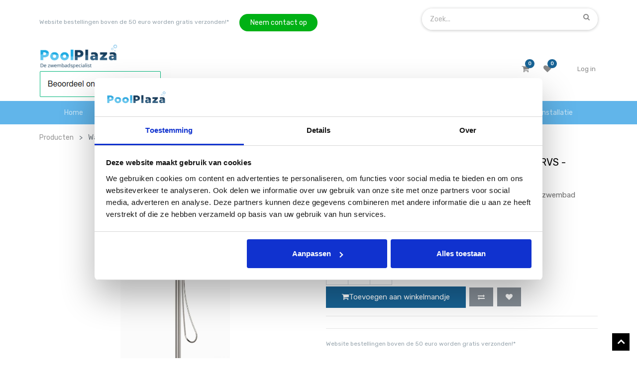

--- FILE ---
content_type: text/html; charset=utf-8
request_url: https://www.poolplaza.nl/shop/product/006872-warm-koud-water-douche-sylt-buitendouche-rvs-zwembad-douche-6821
body_size: 22665
content:

  
  
  
  
            <input type="hidden" id="ajax_cart_product_template" value="1"/>
        <!DOCTYPE html>
        
        
            
        
    <html lang="nl-NL" data-website-id="1" data-oe-company-name="PoolPlaza">
            
        
            
            
            
            
                
            
        
        
    <head>
                <meta charset="utf-8"/>
                <meta http-equiv="X-UA-Compatible" content="IE=edge,chrome=1"/>
                <meta name="viewport" content="width=device-width, initial-scale=1, user-scalable=no"/>
        
            
                <script type="text/javascript">(function(w,d,s,l,i){w[l]=w[l]||[];w[l].push({'gtm.start':
                    new Date().getTime(),event:'gtm.js'});var f=d.getElementsByTagName(s)[0],
                    j=d.createElement(s),dl=l!='dataLayer'?'&l='+l:'';j.async=true;j.src=
                    'https://www.googletagmanager.com/gtm.js?id='+i+dl;f.parentNode.insertBefore(j,f);
                    })(window,document,'script','dataLayer','GTM-K9HGXRS');
                </script>
                
        <meta name="generator" content="Odoo"/>
        
        
        
            
            
            
        <meta name="description" content="Deze solar douche werkt geheel op zonne-energie. PoolPlaza heeft een ruim assortiment solar douches. Dit is een onmisbaar accessoires voor elke zwembadliefhebber. "/>
        <meta name="keywords" content="solar douche, douche solar, solar power, zonne-energie, douche, solar, zwembad tuin, tuin zwembad, inbouw zwembad, zwembad inbouw"/>
        
            
            
            
                
                    
                        <meta property="og:type" content="website"/>
                    
                
                    
                        <meta property="og:title" content="PoolPlaza | Solar douche deluxe 35 liter"/>
                    
                
                    
                        <meta property="og:site_name" content="PoolPlaza"/>
                    
                
                    
                        <meta property="og:url" content="https://www.poolplaza.nl/shop/product/006872-warm-koud-water-douche-sylt-buitendouche-rvs-zwembad-douche-6821"/>
                    
                
                    
                        <meta property="og:image" content="https://www.poolplaza.nl/web/image/product.template/3476/image_1024?unique=6008a1f"/>
                    
                
                    
                        <meta property="og:description" content="Deze solar douche werkt geheel op zonne-energie. PoolPlaza heeft een ruim assortiment solar douches. Dit is een onmisbaar accessoires voor elke zwembadliefhebber. "/>
                    
                
            
            
            
                
                    <meta name="twitter:card" content="summary_large_image"/>
                
                    <meta name="twitter:title" content="PoolPlaza | Solar douche deluxe 35 liter"/>
                
                    <meta name="twitter:image" content="https://www.poolplaza.nl/web/image/product.template/3476/image_1024?unique=6008a1f"/>
                
                    <meta name="twitter:description" content="Deze solar douche werkt geheel op zonne-energie. PoolPlaza heeft een ruim assortiment solar douches. Dit is een onmisbaar accessoires voor elke zwembadliefhebber. "/>
                
            
        

        
            
            
        
        <link rel="canonical" href="http://poolplaza.nl/shop/product/006872-warm-koud-water-douche-elba-kopie-6821"/>

        <link rel="preconnect" href="https://fonts.gstatic.com/" crossorigin=""/>

<meta name="facebook-domain-verification" content="wpamki64xrhl5ci1ytwaxqmfi7r2bu"/>
<meta name="google-site-verification" content="imWdx8qfDUizXrEYxDnFeYVhK4E4EIEGc8u0o24WiE4"/>

<script type="text/javascript" src="//widget.trustpilot.com/bootstrap/v5/tp.widget.bootstrap.min.js"></script>
<title>PoolPlaza | Solar douche deluxe 35 liter</title>
                <link type="image/x-icon" rel="shortcut icon" href="/web/image/website/1/favicon?unique=7bac555"/>
            <link type="text/css" rel="stylesheet" href="/web/content/140358-03ce600/1/web.assets_common.css"/>
            <link type="text/css" rel="stylesheet" href="/web/content/1268801-7013608/1/web.assets_frontend.css"/>
        
    
        

                <script type="text/javascript">
                    var odoo = {
                        csrf_token: "dcc46460cf576b2a0bc38e96a1a6b0461a1931a7o",
                        debug: "",
                    };
                </script>
            <script type="text/javascript">
                odoo.session_info = {"is_admin": false, "is_system": false, "is_website_user": true, "user_id": false, "is_frontend": true, "translationURL": "/website/translations", "cache_hashes": {"translations": "81e1e02b3e39df312de783a7465e32a6129838ae"}};
            </script>
            <script defer="defer" type="text/javascript" src="/web/content/448-ed746a2/1/web.assets_common_minimal_js.js"></script>
            <script defer="defer" type="text/javascript" src="/web/content/449-3a5eadd/1/web.assets_frontend_minimal_js.js"></script>
            
        
    
            <script defer="defer" type="text/javascript" data-src="/web/content/140360-889f70d/1/web.assets_common_lazy.js"></script>
            <script defer="defer" type="text/javascript" data-src="/web/content/1268802-57b1d11/1/web.assets_frontend_lazy.js"></script>
        
    
        

                
            
            
            <script>
                !function(f,b,e,v,n,t,s)
                {if(f.fbq)return;n=f.fbq=function(){n.callMethod?
                n.callMethod.apply(n,arguments):n.queue.push(arguments)};
                if(!f._fbq)f._fbq=n;n.push=n;n.loaded=!0;n.version='2.0';
                n.queue=[];t=b.createElement(e);t.async=!0;
                t.src=v;s=b.getElementsByTagName(e)[0];
                s.parentNode.insertBefore(t,s)}(window, document,'script',
                'https://connect.facebook.net/en_US/fbevents.js');
                fbq('init', '600124581027316');
                fbq('track', 'PageView');
            </script>
            <noscript>
                <img height="1" width="1" style="display:none" src="https://www.facebook.com/tr?id=600124581027316&amp;ev=PageView&amp;noscript=1"/>
            </noscript>
            
        </head>
            <body class="">
                
        
    
            
        
            
                <noscript>
                    <iframe height="0" width="0" style="display:none;visibility:hidden" src="https://www.googletagmanager.com/ns.html?id=GTM-K9HGXRS"></iframe>
                </noscript>
                
        <div id="wrapwrap" class="   ">
                
            <div class="te_auto_play_value d-none">
                <span>True</span>
            </div>
        
    <div class="te_header_before_overlay">
      <div class="container te_header_style_4_main">
        <div class="row align-items-center mt16 te_header_style_4_inner_first">
          <div class="col-lg-8 te_header_4_offer">
            <section>
              <p></p>
              <section>
                <span style="font-size: 12px; color: #6c757d !important;"><a href="/verzendkosten" data-original-title="" title="" aria-describedby="tooltip495409" target="_blank">Website bestellingen boven de 50 euro worden gratis verzonden!*</a>&nbsp; &nbsp; &nbsp; &nbsp;<a href="/contactus" class="btn btn-success rounded-circle" data-original-title="" title="" aria-describedby="tooltip340137">Neem contact op</a></span>
              </section>
            </section>
          </div>
          <div class="col-lg-4 te_header_4_search">
            <div class="te_header_search">
              <div class="te_srch_icon_header">
                <a href="#" class="">
                  <i class="fa fa-search te_srch_icon"></i>
                  <i class="fa fa-times te_srch_close"></i>
                </a>
              </div>
              <div class="te_search_popover" tabindex="-1">
                
    
                
            
            
            
                <form method="get" class="o_wsale_products_searchbar_form o_wait_lazy_js " action="/shop">
                    <div role="search" class="input-group">
        <input type="text" name="search" class="search-query form-control oe_search_box" placeholder="Zoek..." data-limit="5" data-display-description="true" data-display-price="true" data-display-image="true" value=""/>
        <div class="input-group-append">
            <button type="submit" class="btn btn-primary oe_search_button" aria-label="Zoek" title="Zoek"><i class="fa fa-search"></i></button>
        </div>
    </div>

                    <input name="order" type="hidden" class="o_wsale_search_order_by" value=""/>
                    
                </form>
            
            
        
              </div>
            </div>
          </div>
        </div>
        <div class="row align-items-center py-2 te_header_style_4_inner">
          <div class="col-lg-4">
            
            
              <a href="/" class="navbar-brand logo te_header_before_logo">
                <span role="img" aria-label="Logo of PoolPlaza" title="PoolPlaza"><img src="/web/image/website/1/logo/PoolPlaza?unique=7bac555" class="img img-fluid" alt="PoolPlaza"/></span>
                <span>
                  <a href="https://nl.trustpilot.com/review/poolplaza.nl" target="_blank">
                    <img src="/web/image/411545/trustpilot.png"/>
                  </a>
                </span>
              </a>
            
          </div>
          <div class="col-lg-8 te_login_right">
            <div class="px-1 te_cart_icon_head">
              
		
		<a id="my_cart" href="/shop/cart" class="nav-link o_wsale_my_cart">
			<i class="fa fa-shopping-cart"></i>
			<sup class="my_cart_quantity badge badge-primary">0</sup>
		</a>
	
            </div>
            <div class="px-1 te_wish_icon_head">
              
		
			
			<a href="/shop/wishlist" class="nav-link te_wish_icon_head" style="display:none;">
				<i class="fa fa-heart"></i>
				<sup class="my_wish_quantity o_animate_blink badge badge-primary">0
				</sup>
			</a>
		
	
            </div>
            
            <div class="px-1 te_bar_icon" style="visibility: hidden;">
              <a href="#" class="">
                <i class="fa fa-sliders"></i>
              </a>
            </div>
            
            
            <div class="px-1">
              
    

            </div>
            <div class="px-1">
              
              <div class="te_signin">
                <a class="btn-link" href="/web/login">
                  <span class="te_user_account_name">Log in</span>
                  <span class="te_user_account_icon">
                    <i class="fa fa-user" aria-hidden="true"></i>
                  </span>
                </a>
              </div>
            </div>
          </div>
        </div>
      </div>
    </div>
  <header id="top" data-anchor="true" data-name="Header" class=" o_affix_enabled">
                    <nav class="navbar navbar-expand-md te_header_navbar navbar-light
			">
                <div class="container">
                    <a href="/" class="navbar-brand logo">
            <span role="img" aria-label="Logo of PoolPlaza" title="PoolPlaza"><img src="/web/image/website/1/logo/PoolPlaza?unique=7bac555" class="img img-fluid" alt="PoolPlaza"/></span>
        </a>
    <button type="button" class="navbar-toggler" data-toggle="collapse" data-target="#top_menu_collapse">
                        <span class="navbar-toggler-icon"></span>
                    </button>
                    <div class="collapse navbar-collapse" id="top_menu_collapse">
                        <ul class="nav navbar-nav ml-auto text-right o_menu_loading" id="top_menu">
                            
        
            
    
    <li class="nav-item">
        <a role="menuitem" href="/" class="nav-link ">
            <span>Home</span>
        </a>
    </li>
    

        
            
    
    
    <li class="nav-item dropdown  position-static">
        <a data-toggle="dropdown" href="#" class="nav-link dropdown-toggle o_mega_menu_toggle">
            <span>Onze webshop</span>
        </a>
        <div data-name="Mega Menu" class="dropdown-menu o_mega_menu "><div class="oe_structure" data-name="Full Image Banner"></div>


























































































































<div class="oe_structure" data-name="Style 6"></div>


























































































































































<section class="container-fluid px-3 py-3 te_catalog_menu_main te_img_hide_small_devices te_menu_style_5" data-name="Style 5"><div class="row"><section class="col-lg-2 col-md-4 col-sm-6"><div class="img_container"><div class="te_border_div"><a href="/shop/category/zwembaden-9" data-original-title="" title="" aria-describedby="tooltip472394"><img title="" class="d-block img img-fluid img-responsive mx-auto" aria-describedby="tooltip828973" alt="Clarico-Mega Menus Style 5" src="/web/image/1232451/%5B002472%5D%20Metalen%20frame%20zwembad%20Swing%20-%20rond%20opzet%20zwembad%20%283%2C05%20x%200%2C76m%29%20860x620.jpg?access_token=12cf8cfc-dfbc-4b5c-b1a8-4ba53a3a87e1" data-original-title="" style="width: 100%;"></a></div></div><section class="py-2 py-lg-3 py-md-3 py-sm-3"><a title="" class="te_menu_ctg_main" aria-describedby="tooltip780480" href="/shop/category/zwembaden-9" data-original-title="">Zwembaden</a><ul><section><li><p><a href="/shop/category/zwembaden-opzet-zwembaden-42" data-original-title="" title="" aria-describedby="tooltip302717">Opzet zwembaden</a></p></li></section><section><li><p><a href="/shop/category/zwembaden-bouwkundige-baden-staalwand-zwembaden-158" data-original-title="" title="" aria-describedby="tooltip302717">Staalwand zwembaden</a></p></li></section><section><li><p><a href="/shop/category/zwembaden-bouwkundige-baden-houten-zwembaden-403" data-original-title="" title="" aria-describedby="tooltip302717">Houten zwembaden</a></p></li></section><section><li><p><a href="/shop/category/zwembaden-bouwkundige-baden-41" data-original-title="" title="" aria-describedby="tooltip302717">Bouwkundige baden</a></p></li></section></ul></section></section><section class="col-lg-2 col-md-4 col-sm-6"><div class="img_container"><div class="te_border_div"><a href="/shop/category/zwembadfilters-zandfilter-systemen-44" data-original-title="" title="" aria-describedby="tooltip536552"><img title="" class="d-block img img-fluid img-responsive mx-auto" aria-describedby="tooltip489673" alt="Clarico-Mega Menus Style 5" src="/web/image/1232452/Zandfiltersysteem%20300L%20tot%2028%20m%C2%B3%203236x2345.jpg?access_token=143a59c4-f5c1-4182-bb27-56016cb55a3b" data-original-title="" style="width: 100%;"></a></div></div><section class="py-2 py-lg-3 py-md-3 py-sm-3"><a title="" class="te_menu_ctg_main" aria-describedby="tooltip763326" href="/shop/category/zwembadfilters-zandfilter-systemen-44" data-original-title="">Zandfiltersystemen</a><ul><section><li><p><a href="/shop/category/zwembadfilters-zandfilter-systemen-44" data-original-title="" title="" aria-describedby="tooltip589998">Zandfiltersystemen </a></p></li></section><section><li><p><a href="/shop/category/zwembadfilters-zwembadpompen-46" data-original-title="" title="" aria-describedby="tooltip589998">Zwembadpompen </a></p></li></section><section><li><p><a href="/shop/category/zwembadfilters-zandfilters-45" data-original-title="" title="" aria-describedby="tooltip589998">Zandfilter vaten</a></p></li></section><section><li><p><a href="/shop/category/zwembadfilters-10" data-original-title="" title="" aria-describedby="tooltip589998">Reserve onderdelen</a></p></li></section><section><li><p><a class="nav-link te_menu_sub" href="#"></a></p></li></section><section><li><p><a class="nav-link te_menu_sub" href="#"></a></p></li></section></ul></section></section><section class="col-lg-2 col-md-4 col-sm-6"><div class="img_container"><div class="te_border_div"><a href="/shop/category/zwembadreiniging-11"><img title="" class="d-block img img-fluid img-responsive mx-auto" aria-describedby="tooltip160603" alt="Clarico-Mega Menus Style 5" src="/web/image/1232453/19_21-09-2021%20Pool%20plaza%20-%20Anne%20Media-193%20-%20Small%201492x1081.jpg?access_token=45a7d2e1-8e0c-4edd-95c8-e1c23d09f39b" data-original-title="" style="width: 100%;"></a></div></div><section class="py-2 py-lg-3 py-md-3 py-sm-3"><a title="" class="te_menu_ctg_main" aria-describedby="tooltip285281" href="/shop/category/waterbehandeling-waterbehandeling-28" data-original-title="">Zwembadreiniging</a><ul><section><li><p><a href="/shop/category/zwembadreiniging-borstels-en-schepnetten-49" data-original-title="" title="" aria-describedby="tooltip146067">Schepnetten en borstels</a> </p></li></section><section><li><p><a href="/shop/category/zwembadreiniging-bodemzuigers-48" data-original-title="" title="" aria-describedby="tooltip146067">Bodemzuigers</a> </p></li></section><section><li><p><a title="" aria-describedby="tooltip210118" href="/shop/category/zwembadreiniging-telescoopstangen-51" data-original-title="">Telescoopstangen</a><a title="" aria-describedby="tooltip882815" href="/shop/category/waterbehandeling-6?search=PH-&amp;order=" data-original-title=""></a></p></li></section><section><li><p><a title="" aria-describedby="tooltip210118" href="/shop/category/zwembadreiniging-11?search=robot&amp;order=" data-original-title="">Robot bodemzuigers</a><a title="" aria-describedby="tooltip882815" href="/shop/category/waterbehandeling-6?search=PH-&amp;order=" data-original-title=""></a></p></li></section></ul></section></section><section class="col-lg-2 col-md-4 col-sm-6"><div class="img_container"><div class="te_border_div"><a href="/shop/category/waterbehandeling-6"><img title="" class="d-block img img-fluid img-responsive mx-auto" aria-describedby="tooltip29491" alt="Clarico-Mega Menus Style 5" src="/web/image/1232454/4%20in%201%20chloortabletten%20-%20multifunctionele%20chloor%20tabletten%20-%205%20kg%20-%20Bellaqua%202889x2093.jpg?access_token=5ca512ea-8f1d-478f-b0cc-508c0ce905ec" data-original-title="" style="width: 100%;"></a></div></div><section class="py-2 py-lg-3 py-md-3 py-sm-3"><a title="" class="te_menu_ctg_main" aria-describedby="tooltip413538" href="/shop/category/waterbehandeling-6" data-original-title="">Waterbehandeling</a><ul><section><li><p><a title="" class="nav-link te_menu_sub" aria-describedby="tooltip247428" href="/shop?search=chloor&amp;order=" data-original-title="">Chloor</a></p></li></section><section><li><p><a title="" class="nav-link te_menu_sub" aria-describedby="tooltip725674" href="/shop?search=anti-alg&amp;order=" data-original-title="">Anti-alg</a></p></li></section><section><li><p><a title="" class="nav-link te_menu_sub" aria-describedby="tooltip378090" href="/shop?search=vlokmiddel&amp;order=" data-original-title="">Vlokmiddel</a></p></li></section><section><li><p><a class="nav-link te_menu_sub" href="/shop/category/waterbehandeling-waterbehandeling-28?search=ph&amp;order=" data-original-title="" title="" aria-describedby="tooltip381262">Ph min en plus granulaat</a></p></li></section></ul></section></section><section class="col-lg-2 col-md-4 col-sm-6"><div class="img_container"><div class="te_border_div"><a href="/shop/category/techniek-zwembadverwarming-25"><img title="" class="d-block img img-fluid img-responsive mx-auto" aria-describedby="tooltip381319" alt="Clarico-Mega Menus Style 5" src="/web/image/1232456/PM%20-%202021%20-%20Ikaros%20-%20Greyrock%20-%20Enschede%20%2814%29%203058x2216.jpg?access_token=ea1788b7-e8e5-4170-886a-e7608dad0fc7" data-original-title="" style="width: 100%;"></a></div></div><section class="py-2 py-lg-3 py-md-3 py-sm-3"><a title="" class="te_menu_ctg_main" aria-describedby="tooltip856058" href="/shop/category/zwembad-accessoires-7" data-original-title="">Zwembadverwarming</a><ul><section><li><p><a title="" class="nav-link te_menu_sub" aria-describedby="tooltip145598" href="/shop/category/techniek-zwembadverwarming-warmtepompen-68" data-original-title="">Warmtepompen</a></p></li></section><section><li><p><a class="nav-link te_menu_sub" href="/shop/category/techniek-zwembadverwarming-solarpanelen-67" data-original-title="" title="" aria-describedby="tooltip133136">Solar matten</a></p></li></section><section><li><p><a class="nav-link te_menu_sub" href="/shop/category/techniek-zwembadverwarming-solarpanelen-67" data-original-title="" title="" aria-describedby="tooltip692878">Solar bollen</a></p></li></section><section><li><p><a class="nav-link te_menu_sub" href="/shop/category/zwembad-accessoires-solardouches-32" data-original-title="" title="" aria-describedby="tooltip55492">Douches</a></p></li></section></ul></section></section><section class="col-lg-2 col-md-4 col-sm-6"><div class="img_container"><div class="te_border_div"><a href="/shop/category/techniek-aansluitmateriaal-17"><img title="" class="d-block img img-fluid img-responsive mx-auto" aria-describedby="tooltip65097" alt="Clarico-Mega Menus Style 5" src="/web/image/1232459/%5B002372%5D%20PVC%202-weg%20kogelkraan%20-%2016%20bar%20%28PN16%29%20%2832%20mm%29.jpeg?access_token=21565dff-4865-4521-979d-951d4f90f449" data-original-title="" style="width: 100%;"></a></div></div><section class="py-2 py-lg-3 py-md-3 py-sm-3"><a title="" class="te_menu_ctg_main" aria-describedby="tooltip163441" href="/shop/category/zwembad-accessoires-speelgoed-en-zwemkleding-30" data-original-title="">Aansluitmateriaal</a><ul><section><li><p><a title="" class="nav-link te_menu_sub" href="/shop/category/techniek-flexibele-installatie-slang-19" data-original-title="">Flexibele zwembadslang</a></p></li></section><section><li><p><a title="" class="nav-link te_menu_sub" aria-describedby="tooltip894200" href="/shop/category/techniek-aansluitmateriaal-17?search=slangtule&amp;order=" data-original-title="">Slangtules</a></p></li></section><section><li><p><a class="nav-link te_menu_sub" href="/shop/category/techniek-aansluitmateriaal-pvc-398" data-original-title="" title="" aria-describedby="tooltip102259">PVC onderdelen</a><a class="nav-link te_menu_sub" href="/shop/category/techniek-skimmers-en-inspuiters-21" data-original-title="" title="" aria-describedby="tooltip102259">Skimmers en inspuiters</a></p></li></section></ul></section></section><section class="col-lg-2 col-md-4 col-sm-6"><div class="img_container"><div class="te_border_div"><a href="/shop/category/waterbehandeling-6?search=doseer&amp;order="><img title="" class="d-block img img-fluid img-responsive mx-auto" aria-describedby="tooltip65097" alt="Clarico-Mega Menus Style 5" src="/web/image/1232460/RDL%20-%202021%20-%20Gemini%20-%20Tropical%20blue%20-%20Enschede%20%2819%293058x2216.jpg?access_token=d5af8b82-d717-4925-850a-a32c0242a8cf" data-original-title="" style="width: 100%;"></a></div></div><section class="py-2 py-lg-3 py-md-3 py-sm-3"><a title="" class="te_menu_ctg_main" aria-describedby="tooltip163441" href="/shop/category/waterbehandeling-6?search=doseer&amp;order=" data-original-title="">Water- en doseertechniek</a><ul><section><li><p><a title="" class="nav-link te_menu_sub" href="/shop/category/waterbehandeling-doseersystemen-396" data-original-title="">Chloor en ph systemen</a></p></li></section><section><li><p><a title="" class="nav-link te_menu_sub" aria-describedby="tooltip894200" href="/shop/category/waterbehandeling-doseersystemen-396" data-original-title="">Zoutelektrolyse</a></p></li></section><section><li><p><a title="" class="nav-link te_menu_sub" aria-describedby="tooltip894200" href="/shop/category/waterbehandeling-waterontharders-405" data-original-title="">Waterontharders</a></p></li></section></ul></section></section><section class="col-lg-2 col-md-4 col-sm-6"><div class="img_container"><div class="te_border_div"><a href="/shop/category/zwembadafdekkingen-8"><img title="" class="d-block img img-fluid img-responsive mx-auto" aria-describedby="tooltip65097" alt="Clarico-Mega Menus Style 5" src="/web/image/1232461/PS%20-%202021%20-%20Gemini%20-%20Greyrock%20-%20Glimmen%20%2837%292642x1915.jpg?access_token=95034615-e44f-454f-97d4-f98551aa51f5" data-original-title="" style="width: 100%;"></a></div></div><section class="py-2 py-lg-3 py-md-3 py-sm-3"><a title="" class="te_menu_ctg_main" aria-describedby="tooltip163441" href="/shop/category/zwembadafdekkingen-8" data-original-title="">zwembadafdekking</a><ul><section><li><p><a title="" class="nav-link te_menu_sub" href="/shop/category/zwembadafdekkingen-geobubble-solarfolie-159" data-original-title="">Zomerafdekking</a></p></li></section><section><li><p><a title="" class="nav-link te_menu_sub" aria-describedby="tooltip894200" href="/shop/category/zwembadafdekkingen-8?search=winterafdekking&amp;order=" data-original-title="">Winterafdekking</a></p></li></section><section><li><p><a class="nav-link te_menu_sub" href="/shop/category/zwembadafdekkingen-8?search=lamellen&amp;order=" data-original-title="" title="" aria-describedby="tooltip102259">Lamellen afdekking</a></p></li></section></ul></section></section><section class="col-lg-2 col-md-4 col-sm-6"><div class="img_container"><div class="te_border_div"><a href="/shop/category/zwembad-accessoires-speelgoed-en-zwemkleding-30"><img title="" class="d-block img img-fluid img-responsive mx-auto" aria-describedby="tooltip65097" alt="Clarico-Mega Menus Style 5" src="/web/image/1232514/Kleur%20veranderende%20zwembroek%20-%20Main%20Cherry-Blue%20-%20kleurend%20682x494.jpg?access_token=8b4e10e7-d463-44be-be7e-fadabff5d4e8" data-original-title="" style="width: 100%;"></a></div></div><section class="py-2 py-lg-3 py-md-3 py-sm-3"><a title="" class="te_menu_ctg_main" aria-describedby="tooltip163441" href="/shop/category/zwembad-accessoires-speelgoed-en-zwemkleding-30" data-original-title="">in en rondom het zwembad</a><ul><section><li><p><a title="" class="nav-link te_menu_sub" href="/shop/category/zwembad-accessoires-speelgoed-en-zwemkleding-speelgoed-399" data-original-title="">Speelgoed</a></p></li></section><section><li><p><a title="" class="nav-link te_menu_sub" aria-describedby="tooltip894200" href="/shop/category/zwembad-accessoires-speelgoed-en-zwemkleding-zwemkleding-400" data-original-title="">Zwemkleding</a></p></li></section><section><li><p><a title="" class="nav-link te_menu_sub" aria-describedby="tooltip894200" href="/shop/category/tuinmeubelen-394" data-original-title="">Tuinmeubelen</a></p></li></section></ul></section></section><section class="col-lg-2 col-md-4 col-sm-6"><div class="img_container"><div class="te_border_div"><a href="/shop/category/randstenen-2"><img title="" class="d-block img img-fluid img-responsive mx-auto" aria-describedby="tooltip65097" alt="Clarico-Mega Menus Style 5" src="/web/image/1232462/PS%20-%202021%20-%20Gemini%20-%20Greyrock%20-%20Glimmen%20%2875%29%203058x2527.jpg?access_token=7d29927a-2f08-4f0e-9bc3-e127d00f3dda" data-original-title="" style="width: 100%;"></a></div></div><section class="py-2 py-lg-3 py-md-3 py-sm-3"><a title="" class="te_menu_ctg_main" aria-describedby="tooltip163441" href="/shop/category/randstenen-2" data-original-title="">randstenen</a><ul><section><li><p><a title="" class="nav-link te_menu_sub" href="/shop/category/randstenen-rustica-15" data-original-title="">Beton randstenen</a></p></li></section><section><li><p><a title="" class="nav-link te_menu_sub" aria-describedby="tooltip894200" href="/shop/category/randstenen-ceramica-395" data-original-title="">Keramische randstenen</a></p></li></section><section><li><p><a class="nav-link te_menu_sub" href="/shop/category/randstenen-natura-12" data-original-title="" title="" aria-describedby="tooltip102259">Natuur randstenen</a></p></li></section></ul></section></section><section class="col-lg-2 col-md-4 col-sm-6"><div class="img_container"><div class="te_border_div"><a href="/shop/category/techniek-zwembadtrappen-23"><img title="" class="d-block img img-fluid img-responsive mx-auto" aria-describedby="tooltip65097" alt="Clarico-Mega Menus Style 5" src="/web/image/1232463/%5B60851020%5D%20Zwembadtrap-zwembadladder%20RVS%20schuin%20%28beton%29%20488x674.jpg?access_token=0602f28a-4c36-48d3-9707-e71b7f43aff6" data-original-title="" style="width: 100%;"></a></div></div><section class="py-2 py-lg-3 py-md-3 py-sm-3"><a title="" class="te_menu_ctg_main" aria-describedby="tooltip163441" href="/shop/category/techniek-zwembadtrappen-23" data-original-title="">zwembadtrappen</a><ul><section><li><p><a title="" class="nav-link te_menu_sub" href="/shop/category/techniek-zwembadtrappen-23" data-original-title="">Voor inbouwzwembaden</a></p></li></section><section><li><p><a title="" class="nav-link te_menu_sub" aria-describedby="tooltip894200" href="/shop/category/techniek-zwembadtrappen-23" data-original-title="">Voor opbouwzwembaden</a></p></li></section><section><li><p><a class="nav-link te_menu_sub" href="#" data-original-title="" title="" aria-describedby="tooltip102259">Voor spa's (binnenkort)</a></p></li></section></ul></section></section><section class="col-lg-2 col-md-4 col-sm-6"><div class="img_container"><div class="te_border_div"><a href="/shop/category/hottubs-jacuzzi-s-sauna-s-407"><img title="" class="d-block img img-fluid img-responsive mx-auto" aria-describedby="tooltip65097" alt="Clarico-Mega Menus Style 5" src="/web/image/1238141/Hottub%20van%20thermo%20hout%20en%20LDPE%20%283%29%201200x870.jpg?access_token=8f77c801-3eb5-4ebd-b6a4-1639c09d863a" data-original-title="" style="width: 100%;"></a></div></div><section class="py-2 py-lg-3 py-md-3 py-sm-3"><a title="" class="te_menu_ctg_main" aria-describedby="tooltip163441" href="/shop/category/hottubs-jacuzzi-s-sauna-s-407" data-original-title="">Spa's, hottubs en sauna's</a><ul><section><li><p><a title="" class="nav-link te_menu_sub" href="/shop/category/hottubs-jacuzzi-s-sauna-s-jacuzzi-s-1" data-original-title="">Spa's</a></p></li></section><section><li><p><a class="nav-link te_menu_sub" href="/shop/category/hottubs-jacuzzi-s-sauna-s-hottubs-406" data-original-title="" title="" aria-describedby="tooltip102259">Hottubs</a><a class="nav-link te_menu_sub" href="/shop/category/hottubs-jacuzzi-s-sauna-s-sauna-s-3" data-original-title="" title="" aria-describedby="tooltip102259">Sauna's</a></p></li></section></ul></section></section></div></section></div>
    </li>

        
            
    
    
    <li class="nav-item dropdown  position-static">
        <a data-toggle="dropdown" href="#" class="nav-link dropdown-toggle o_mega_menu_toggle">
            <span>Zwembaden</span>
        </a>
        <div data-name="Mega Menu" class="dropdown-menu o_mega_menu dropdown-menu-right"><section class="te_menu_style_5 container-fluid py-3 px-3 te_catalog_menu_main te_img_hide_small_devices" data-name="Style 5">
            <div class="row">
                <section class="col-lg-2 col-md-4 col-sm-6">
                    <div class="img_container">
                        <div class="te_border_div">
                            <a href="/shop/category/zwembaden-opzet-zwembaden-42"><img title="" class="img img-responsive img-fluid d-block mx-auto" aria-describedby="tooltip454087" alt="Clarico-Mega Menus Style 5" src="/web/image/1223493/%5B002472%5D%20Metalen%20frame%20zwembad%20Swing%20-%20rond%20opzet%20zwembad%20%283%2C05%20x%200%2C76m%29%201200x800.jpg?access_token=2b55663c-2b66-45e5-af0c-9208d1971d6c" data-original-title=""></a>
                        </div>
                    </div>
                    <section class="py-lg-3 py-md-3 py-sm-3 py-2">
                        <a title="" class="te_menu_ctg_main" aria-describedby="tooltip421403" href="/shop/category/zwembaden-opzet-zwembaden-42" data-original-title="">Opzet zwembad</a>
                        <ul>
                            <section>
                                <li>
                                    <p>
                                        <a title="" class="te_menu_sub nav-link" aria-describedby="tooltip995566" href="/shop/category/zwembaden-opzet-zwembaden-42?search=swing&amp;order=" data-original-title="">Swing</a>
                                    </p>
                                </li>
                            </section>
                            
                            
                            
                        </ul>
                    </section>
                </section>
                <section class="col-lg-2 col-md-4 col-sm-6">
                    <div class="img_container">
                        <div class="te_border_div">
                            <a href="/shop/category/zwembaden-bouwkundige-baden-staalwand-zwembaden-158"><img class="img img-responsive img-fluid d-block mx-auto" alt="Clarico-Mega Menus Style 5" src="/web/image/1223491/Staalwand%20zwembad%20Azuro%203%2C60%20x%201%2C10%20m%20-%20liner%20zwembad%201200x800.jpg?access_token=8b31cd29-30e8-4204-bab7-27f9117b6931" data-original-title="" title="" aria-describedby="tooltip700407"></a>
                        </div>
                    </div>
                    <section class="py-2 py-lg-3 py-md-3 py-sm-3">
                        <a title="" class="te_menu_ctg_main" aria-describedby="tooltip891841" href="/shop/category/zwembaden-bouwkundige-baden-staalwand-zwembaden-158" data-original-title="">Staalwand zwembad </a><ul><section><li><p><a title="" class="nav-link te_menu_sub" href="/shop/category/zwembaden-bouwkundige-baden-staalwand-zwembaden-158?search=Azuro&amp;order=" data-original-title="">Azuro</a></p></li></section><section><li><p><a title="" class="nav-link te_menu_sub" aria-describedby="tooltip299832" href="/shop/category/zwembaden-bouwkundige-baden-staalwand-zwembaden-158?search=Miami&amp;order=" data-original-title="">Miami</a></p></li></section></ul></section><section class="py-2 py-lg-3 py-md-3 py-sm-3">
                        <a title="" class="te_menu_ctg_main" aria-describedby="tooltip891841" href="/shop/category/zwembaden-bouwkundige-baden-houten-zwembaden-403" data-original-title="">houten zwembad</a> <ul><section><li><p><a title="" class="nav-link te_menu_sub" aria-describedby="tooltip299832" href="/shop/category/zwembaden-bouwkundige-baden-houten-zwembaden-403?search=Bali&amp;order=" data-original-title="">Bali</a></p></li></section><section><li><p><a title="" class="nav-link te_menu_sub" aria-describedby="tooltip299832" href="/shop/category/zwembaden-bouwkundige-baden-houten-zwembaden-403?search=Sumatra&amp;order=" data-original-title="">Sumatra</a></p></li></section></ul></section>
                </section>
                <section class="col-lg-2 col-md-4 col-sm-6">
                    <div class="img_container">
                        <div class="te_border_div">
                            <a href="/shop/category/zwembaden-bouwkundige-baden-polyester-zwembaden-152"><img class="img img-responsive img-fluid d-block mx-auto" alt="Clarico-Mega Menus Style 5" src="/web/image/1223494/19_21-09-2021%20Pool%20plaza%20-%20Anne%20Media-192%201200x800.jpg?access_token=48b3eef6-4329-435c-9ca3-ef9de1c4f1e7" data-original-title="" title="" aria-describedby="tooltip913454" style=""></a>
                        </div>
                    </div>
                    <section class="py-2 py-lg-3 py-md-3 py-sm-3">
                        <a title="" class="te_menu_ctg_main" aria-describedby="tooltip333857" href="/shop/category/zwembaden-bouwkundige-baden-polyester-zwembaden-152" data-original-title="">Polyester(vinylester) zwembad</a> <ul>
                            <section>
                                <li>
                                    <p>
                                        <a title="" class="nav-link te_menu_sub" aria-describedby="tooltip647088" href="/shop/product/90101015-zwembad-olymp-4-5-x-3-0-x-1-2-3496?category=9&amp;search=olymp#attr=1151,1961,2016,2037,2074,2120,1910" data-original-title=""><b data-original-title="" title="" aria-describedby="tooltip964348"><font style="color: rgb(99, 99, 99);">Olymp</font> - </b><font style="font-size: 12px;" data-original-title="" title="" aria-describedby="tooltip15268">4,5 x 3,0 x 1,2m</font></a></p></li></section><section>
                                <li>
                                    <p>
                                        <a title="" class="nav-link te_menu_sub" aria-describedby="tooltip190750" href="/shop/product/90101091-zwembad-smart-46-x-30-x-12-3519?search=smart#attr=1165,1975,2021,2042,2088,2134,1924" data-original-title=""><b><font style="color: rgb(99, 99, 99);">Smart</font></b> - <font style="font-size: 12px;" data-original-title="" title="" aria-describedby="tooltip175398">4,6 x 3,0 x 1,2m</font></a></p></li></section><section>
                                <li>
                                    <p>
                                        <a class="nav-link te_menu_sub" href="/shop/product/90101038-zwembad-fenix-6-0-x-3-0-x-1-2-3500?search=fenix#attr=1139,1949,2004,2025,2062,2108,1898" data-original-title="" title="" aria-describedby="tooltip291530"><b><font style="color: rgb(99, 99, 99);">Fenix</font></b> - <font style="font-size: 12px;" data-original-title="" title="" aria-describedby="tooltip903755">6,0 x 3,0 x 1,2m</font></a></p></li></section><section>
                                <li>
                                    <p>
                                        <a title="" class="nav-link te_menu_sub" aria-describedby="tooltip567912" href="/shop/product/90101020-zwembad-ikaros-6-0-x-3-0-x-1-4-3497?search=ikaros#attr=1149,1959,2014,2035,2072,2118,1908" data-original-title=""><b><font style="color: rgb(99, 99, 99);">Ikaros</font></b> - <font style="font-size: 12px;" data-original-title="" title="" aria-describedby="tooltip552282">6,0 x 3,0 x 1,4m</font></a><a title="" class="nav-link te_menu_sub" aria-describedby="tooltip567912" href="/shop/product/90101030-zwembad-orion-7-5-x-3-5-x-1-5-3498?search=orion#attr=1152,1962,2017,2038,2075,2121,1911" data-original-title=""><b><font style="color: rgb(99, 99, 99);">Orion</font></b> - <font style="font-size: 12px;" data-original-title="" title="" aria-describedby="tooltip980502">7,5 x 3,5 x 1,5m</font></a><a title="" class="nav-link te_menu_sub" aria-describedby="tooltip567912" href="/shop/product/zwembad-pegas-6-2-x-3-1-x-1-4-3499?search=pegas#attr=1153,1963,2018,2039,2076,2122,1912" data-original-title=""><b><font style="color: rgb(99, 99, 99);">Pegas</font></b> - <font style="font-size: 12px;" data-original-title="" title="" aria-describedby="tooltip587549">6,1 x 3,1 x 1,4m</font></a><a title="" class="nav-link te_menu_sub" aria-describedby="tooltip567912" href="/shop/product/001053-zwembad-perseus-6-0-x-3-2-x-1-4-m-4778#attr=" data-original-title=""><font style="color: rgb(99, 99, 99);"><b>Perseus</b></font> <font style="color: rgb(156, 156, 148); font-size: 12px;">- 6,0 x 3,2 x 1,4m</font></a><a title="" class="nav-link te_menu_sub" aria-describedby="tooltip567912" href="#" data-original-title=""><font title="" aria-describedby="tooltip3493" style="color: rgb(206, 198, 206);" data-original-title=""></font></a><a title="" class="nav-link te_menu_sub" aria-describedby="tooltip567912" href="/shop/product/90101040-zwembad-gemini-8-2-x-3-5-x-1-5-3502?search=gemini#attr=1140,1950,2005,2026,2063,2109,1899" data-original-title=""><b data-original-title="" title="" aria-describedby="tooltip337105"><font style="color: rgb(99, 99, 99);">Gemini</font></b> - <font style="font-size: 12px;" data-original-title="" title="" aria-describedby="tooltip242419">8,2 x 3,5 x 1,5m</font></a></p></li></section></ul></section>
                </section>
                <section class="col-lg-2 col-md-4 col-sm-6">
                    <div class="img_container">
                        <div class="te_border_div">
                            <a href="/shop/category/zwembaden-bouwkundige-baden-keramische-zwembaden-153"><img class="img img-responsive img-fluid d-block mx-auto" alt="Clarico-Mega Menus Style 5" src="/web/image/1223496/19_21-09-2021%20Pool%20plaza%20-%20Anne%20Media-104%201200x800.jpg?access_token=92208992-2e6e-4295-b989-ac2cf7ef5fb2" data-original-title="" title="" aria-describedby="tooltip945634"></a>
                        </div>
                    </div>
                    <section class="py-lg-3 py-md-3 py-sm-3 py-2">
                        <a title="" class="te_menu_ctg_main" aria-describedby="tooltip453244" href="/shop/category/zwembaden-bouwkundige-baden-keramische-zwembaden-153" data-original-title="">Keramisch zwembad</a>
                        <ul>
                            <section>
                                <li>
                                    <p>
                                        <a title="" class="nav-link te_menu_sub" aria-describedby="tooltip695674" href="/shop/product/001014-zwembad-opal-4-6-x-3-0-x-1-2-m-4767?category=153#attr=" data-original-title=""><font style="color: rgb(99, 99, 99);"><b>Opal</b></font> <font style="color: rgb(99, 99, 99); font-size: 12px;" data-original-title="" title="" aria-describedby="tooltip980868">- 4,6 x 3,0 x 1,2 m </font>  </a><a title="" class="nav-link te_menu_sub" aria-describedby="tooltip695674" href="/shop/product/001055-zwembad-saphire-6-0-x-3-0-x-1-2-m-4780?category=153#attr=" data-original-title=""><font style="color: rgb(99, 99, 99);"><b>Saphire</b></font> <font style="font-size: 12px;">- 6.0 x 3.0 x 1.2 m</font> </a>
                                    </p>
                                </li>
                            </section>
                            
                            <section>
                                <li>
                                    <p>
                                        <a class="te_menu_sub nav-link" href="/shop/product/001054-keramisch-zwembad-smaragd-6-0-x-3-2-x-1-4-m-4779#attr=" data-original-title="" title="" aria-describedby="tooltip392752"><b data-original-title="" title="" aria-describedby="tooltip796765"><font style="color: rgb(99, 99, 99);" data-original-title="" title="" aria-describedby="tooltip902559">Smaragd</font></b> - <font style="font-size: 12px;">6,0 x 3,2 x 1,4 m</font></a><a class="te_menu_sub nav-link" href="/shop/product/90101000-zwembad-ametyst-6-18-x-3-14-x-1-4-m-3492?category=153#attr=1125,1935,2002,2023,2048,2094,1884" data-original-title="" title="" aria-describedby="tooltip392752"><b data-original-title="" title="" aria-describedby="tooltip226869"><font style="color: rgb(99, 99, 99);" data-original-title="" title="" aria-describedby="tooltip49146">Ametyst</font></b> - <font style="font-size: 12px;" data-original-title="" title="" aria-describedby="tooltip554593">6,18 x 3,14 x 1,4 m</font></a>
                                    </p>
                                </li>
                            </section>
                            <section>
                                <li>
                                    <p>
                                        <a title="" class="nav-link te_menu_sub" aria-describedby="tooltip669589" href="/shop/product/001056-zwembad-diamant-7-2-x-3-42-x-1-4-m-4781?category=153#attr=" data-original-title=""><b><font style="color: rgb(99, 99, 99);" data-original-title="" title="" aria-describedby="tooltip848212">Diamant</font></b><font style="font-size: 12px;"> - 7.2 x 3.42 x 1.4 m</font></a><a title="" class="nav-link te_menu_sub" aria-describedby="tooltip669589" href="/shop/product/90101005-zwembad-topaz-7-5-x-3-52-x-1-4-m-3493?category=153#attr=1166,1976,2022,2043,2089,2135,1925" data-original-title=""><b><font style="color: rgb(99, 99, 99);">Topaz</font></b> <font style="font-size: 12px;" data-original-title="" title="" aria-describedby="tooltip605478">- 7,5 x 3,52 x 1,4 m</font></a><a title="" class="te_menu_sub nav-link" aria-describedby="tooltip669589" href="/shop/product/90101010-zwembad-rubin-8-2-x-3-54-x-1-5-m-3494?category=153#attr=1155,1965,2020,2041,2078,2124,1914" data-original-title=""><font style="color: rgb(99, 99, 99);"><b data-original-title="" title="" aria-describedby="tooltip838903">Rubin</b></font> <font style="font-size: 12px;" data-original-title="" title="" aria-describedby="tooltip677493">- 8,2 x 3,54 x 1,5 m</font></a><a title="" class="nav-link te_menu_sub" aria-describedby="tooltip669589" href="/shop/product/001057-zwembad-onyx-8-13-x-3-63-x-1-5-m-4782?category=153#attr=" data-original-title=""><span data-original-title="" title="" aria-describedby="tooltip794972"><b data-original-title="" title="" aria-describedby="tooltip416993"><font style="color: rgb(99, 99, 99);" data-original-title="" title="" aria-describedby="tooltip689534">Onyx</font></b></span><b data-original-title="" title="" aria-describedby="tooltip794972"> </b><font style="font-size: 12px;" data-original-title="" title="" aria-describedby="tooltip420867">- 8.13 x 3.63 x 1.5 m</font></a>
                                    </p>
                                <a title="" class="nav-link te_menu_sub" aria-describedby="tooltip669589" href="/shop/product/001057-zwembad-onyx-8-13-x-3-63-x-1-5-m-4782?category=153#attr=" data-original-title=""></a></li>
                            </section>
                        </ul>
                    </section>
                </section>
                <section class="col-lg-2 col-md-4 col-sm-6">
                    <div class="img_container">
                        <div class="te_border_div">
                            <a href="/shop/category/zwembaden-bouwkundige-baden-polypropyleen-zwembaden-157"><img class="img img-responsive img-fluid d-block mx-auto" alt="Clarico-Mega Menus Style 5" src="/web/image/1249891/RB%20-%202023%20-%20Cannes%20Grijs%20-%20Arnhem%201.jpg?access_token=3a067934-766b-488d-bfec-429d11d4a0be" data-original-title="" title="" aria-describedby="tooltip694418"></a>
                        </div>
                    </div>
                    <section class="py-2 py-lg-3 py-md-3 py-sm-3"><a title="" class="te_menu_ctg_main" aria-describedby="tooltip200225" href="/shop/category/zwembaden-bouwkundige-baden-polypropyleen-zwembaden-157" data-original-title="">Polypropyleen zwembad</a><font style="color: rgb(97, 181, 234); font-size: 11px;"> </font><ul><section><li><p><a title="" class="nav-link te_menu_sub" aria-describedby="tooltip900767" href="#" data-original-title=""></a><a title="" class="nav-link te_menu_sub" aria-describedby="tooltip695674" href="/shop/product/cannes-polypropyleen-zwembad-12mm-6629#attr=3569,3570,3563,3572" data-original-title="" style=""><font style="color: rgb(99, 99, 99);" data-original-title="" title="" aria-describedby="tooltip571777"><b>Cannes</b> </font><font style="color: rgb(99, 99, 99); font-size: 12px;" data-original-title="" title="" aria-describedby="tooltip571777">- op maat</font></a></p></li></section><section><li><p><a title="" class="nav-link te_menu_sub" aria-describedby="tooltip900767" href="#" data-original-title=""></a></p></li></section></ul></section><section class="py-2 py-lg-3 py-md-3 py-sm-3"><a title="" class="te_menu_ctg_main" aria-describedby="tooltip200225" href="/shop/category/zwembaden-bouwkundige-baden-polypropyleen-hdpe-zwembaden-157" data-original-title="">HDPE zwembad</a><font style="color: rgb(97, 181, 234); font-size: 11px;"> </font><ul><section><li><p><a title="" class="nav-link te_menu_sub" aria-describedby="tooltip900767" href="#" data-original-title=""></a><a title="" class="nav-link te_menu_sub" aria-describedby="tooltip695674" href="/shop/product/saint-tropez-hdpe-plunge-pool-zwembad-kunststof-op-maat-7631#attr=4712,4714,4733,4717" data-original-title="" style=""><b><font style="color: rgb(99, 99, 99);">Saint-Tropez Plunge Pool</font></b> - op maat</a></p></li></section><section><li><p><a title="" class="nav-link te_menu_sub" aria-describedby="tooltip900767" href="#" data-original-title=""></a></p></li></section></ul></section>
                </section>
                
            </div>
        </section>
    
</div>
    </li>

        
            
    
    
    <li class="nav-item dropdown  position-static">
        <a data-toggle="dropdown" href="#" class="nav-link dropdown-toggle o_mega_menu_toggle">
            <span>Zwembadafdekking</span>
        </a>
        <div data-name="Mega Menu" class="dropdown-menu o_mega_menu dropdown-menu-right"><section class="te_menu_style_5 container-fluid py-3 px-3 te_catalog_menu_main te_img_hide_small_devices" data-name="Style 5">
            <div class="row">
                <section class="col-lg-2 col-md-4 col-sm-6">
                    <div class="img_container">
                        <div class="te_border_div">
                            <a href="/shop/category/zwembadafdekkingen-geobubble-solarfolie-159"><img class="img img-responsive img-fluid d-block mx-auto" alt="Clarico-Mega Menus Style 5" src="/web/image/1232794/GeoBubble%20antraciet-zwart%20doorschijnend%20op%20maat%20-%20solar%20folie%20-%20zomerafdekking%20-%20500%CE%BCm%20-%20682x941.jpg?access_token=89c979f5-2fa9-4716-85a4-b78d878e675c" data-original-title="" title="" aria-describedby="tooltip481028"></a>
                        </div>
                    </div>
                    <section class="py-lg-3 py-md-3 py-sm-3 py-2">
                        <a class="te_menu_ctg_main" href="/shop/category/zwembadafdekkingen-geobubble-solarfolie-159" data-original-title="" title="" aria-describedby="tooltip243350">Geobubble Solar folie</a>
                        <ul>
                            <section>
                                <li>
                                    <p>
                                        <a class="nav-link te_menu_sub" href="/shop/product/geobubble-energyguard-op-maat-solar-folie-zwembadafdekking-noppenfolie-500m-7484?category=159#attr=4351,4356,4358,4360" data-original-title="" title="" aria-describedby="tooltip234989">EnergyGuard antraciet</a>
                                    </p>
                                </li>
                            </section>
                            <section>
                                <li>
                                    <p>
                                        <a class="nav-link te_menu_sub" href="/shop/product/geobubble-solguard-op-maat-solar-folie-zwembadafdekking-noppenfolie-500m-7483?category=159#attr=4322,4327,4329,4331" data-original-title="" title="" aria-describedby="tooltip750690">Solguard lichtblauw</a>
                                    </p>
                                </li>
                            </section>
                            
                            <section>
                                <li>
                                    <p>
                                        <a class="nav-link te_menu_sub" href="/shop/product/geobubble-blauw-zwart-op-maat-solar-folie-zwembadafdekking-noppenfolie-400m-7485?category=159#attr=4380,4385,4387,4389" data-original-title="" title="" aria-describedby="tooltip709546">Geobubble blauw/zwart</a>
                                    </p>
                                </li>
                            </section>
                        </ul>
                    </section>
                </section>
                
                
                <section class="col-lg-2 col-md-4 col-sm-6">
                    <div class="img_container">
                        <div class="te_border_div">
                            <a href="/shop/category/zwembadafdekkingen-lamellen-afdekkingen-401"><img class="img img-responsive img-fluid d-block mx-auto" alt="Clarico-Mega Menus Style 5" src="/web/image/1232796/PS%20-%202021%20-%20Gemini%20-%20Greyrock%20-%20Glimmen%20%2836%29%202999x2173.jpg?access_token=1147bade-7177-4e9d-ac74-0b2c577ac7ed" data-original-title="" title="" aria-describedby="tooltip367760"></a>
                        </div>
                    </div>
                    <section class="py-lg-3 py-md-3 py-sm-3 py-2">
                        <a class="te_menu_ctg_main" href="/shop/category/zwembadafdekkingen-lamellen-afdekkingen-401" data-original-title="" title="" aria-describedby="tooltip559663">lamellen afdekking</a>
                        <ul>
                            <section>
                                <li>
                                    <p>
                                        <a class="nav-link te_menu_sub" href="/shop/category/zwembadafdekkingen-lamellen-afdekkingen-401?search=polycarbonaat&amp;order=" data-original-title="" title="" aria-describedby="tooltip626347">Polycarbonaat lamellen</a>
                                    </p>
                                </li>
                            </section>
                            <section>
                                <li>
                                    <p>
                                        <a class="nav-link te_menu_sub" href="/shop/category/zwembadafdekkingen-lamellen-afdekkingen-401?search=pvc&amp;order=" data-original-title="" title="" aria-describedby="tooltip888645">PVC lamellen</a>
                                    </p>
                                </li>
                            </section>
                            
                            
                        </ul>
                    </section>
                </section><section class="col-lg-2 col-md-4 col-sm-6">
                    <div class="img_container">
                        <div class="te_border_div">
                            <a href="/shop/category/zwembadafdekkingen-winterafdekkingen-39"><img class="img img-responsive img-fluid d-block mx-auto" alt="Clarico-Mega Menus Style 5" src="/web/image/1232797/%5B001109%5D%20Gaasnet%20zwembad%20250%20g-m2%20-%20winterafdekking%20%284%20x%204m%2C%20Groen%29%20925x671.jpg?access_token=01e828a8-6bef-413d-9213-74bd1fb1d346" data-original-title="" title="" aria-describedby="tooltip367760"></a>
                        </div>
                    </div>
                    <section class="py-lg-3 py-md-3 py-sm-3 py-2">
                        <a class="te_menu_ctg_main" href="/shop/category/zwembadafdekkingen-winterafdekkingen-39" data-original-title="" title="" aria-describedby="tooltip559663">Winterafdekking</a>
                        <ul>
                            
                            <section>
                                <li>
                                    <p>
                                        <a class="nav-link te_menu_sub" href="/shop/category/zwembadafdekkingen-winterafdekkingen-39" data-original-title="" title="" aria-describedby="tooltip888645">Winterafdekkingen op maat</a><a class="nav-link te_menu_sub" href="/shop/category/zwembadafdekkingen-winterafdekkingen-39" data-original-title="" title="" aria-describedby="tooltip888645">Winterafdekkingen</a>
                                    </p>
                                </li>
                            </section>
                            
                            
                        </ul>
                    </section>
                </section>
                <section class="col-lg-2 col-md-4 col-sm-6">
                    <div class="img_container">
                        <div class="te_border_div">
                            <a href="/zwembadoverkappingen"><img class="img img-responsive img-fluid d-block mx-auto" alt="Clarico-Mega Menus Style 5" src="/web/image/1232798/410x297%20resized.jpg?access_token=d0b9a50f-d154-4b05-ae76-46f26e1e9cce" data-original-title="" title="" aria-describedby="tooltip559978"></a>
                        </div>
                    </div>
                    <section class="py-lg-3 py-md-3 py-sm-3 py-2">
                        <a class="te_menu_ctg_main" href="/zwembadoverkappingen" data-original-title="" title="" aria-describedby="tooltip47236">overkappingen</a>
                        <ul>
                            <section>
                                <li>
                                    <p>
                                        <a class="nav-link te_menu_sub" href="/zwembadoverkappingen" data-original-title="" title="">Informatie</a>
                                    </p>
                                </li>
                            </section>
                            <section>
                                <li>
                                    <p>
                                        <a class="nav-link te_menu_sub" href="/overkapping-calculator" data-original-title="" title="">Configurator</a>
                                    </p>
                                </li>
                            </section>
                            <section>
                                <li>
                                    <p>
                                        <a class="nav-link te_menu_sub" href="/shop?search=zwembadoverkapping&amp;order=" data-original-title="" title="" aria-describedby="tooltip365720">Standaard maten</a>
                                    </p>
                                </li>
                            </section>
                            
                        </ul>
                    </section>
                </section>
                <section class="col-lg-2 col-md-4 col-sm-6">
                    <div class="img_container">
                        <div class="te_border_div">
                            <a href="/shop/category/zwembadafdekkingen-oprolinstallaties-37"><img class="img img-responsive img-fluid d-block mx-auto" alt="Clarico-Mega Menus Style 5" src="/web/image/1232799/Oprolinstallatie%20Deluxe%20met%20wielen%20941x682.jpg?access_token=ad5d0fd3-86d1-4163-83ce-65621a4f052f" data-original-title="" title="" aria-describedby="tooltip172987"></a>
                        </div>
                    </div>
                    <section class="py-lg-3 py-md-3 py-sm-3 py-2">
                        <a class="te_menu_ctg_main" href="/shop/category/zwembadafdekkingen-oprolinstallaties-37" data-original-title="" title="" aria-describedby="tooltip806089">toebehoren</a>
                        <ul>
                            <section>
                                <li>
                                    <p>
                                        <a class="nav-link te_menu_sub" href="/shop/category/zwembadafdekkingen-oprolinstallaties-37" data-original-title="" title="" aria-describedby="tooltip862923">Oprolinstallaties</a>
                                    </p>
                                </li>
                            </section>
                            
                            
                            
                        </ul>
                    </section>
                </section>
            </div>
        </section>























































<div class="oe_structure" data-name="Style 6"></div>
























    
</div>
    </li>

        
            
    
    <li class="nav-item">
        <a role="menuitem" href="/shop" class="nav-link ">
            <span>Alle categorieen</span>
        </a>
    <ul id="custom_menu" class="dropdown-menu te_custom_submenu o_mega_menu"><li id="custom_menu_li" class="nav-item"><a href="/shop/category/zwembaden-9" class="nav-link "><span>Zwembaden</span></a><ul id="custom_recursive" class="t_custom_subctg"><li class="te_prent_ctg_heading"><a><span class="fa fa-angle-left pull-left py-1"></span><span class="te_t_parent_ctg">Zwembaden</span></a></li><li id="custom_menu_li" class="nav-item"><a href="/shop/category/zwembaden-bouwkundige-baden-41" class="nav-link "><span>Bouwkundige baden</span></a><ul id="custom_recursive" class="t_custom_subctg"><li class="te_prent_ctg_heading"><a><span class="fa fa-angle-left pull-left py-1"></span><span class="te_t_parent_ctg">Bouwkundige baden</span></a></li><li id="custom_menu_li" class="nav-item"><a href="/shop/category/zwembaden-bouwkundige-baden-polyester-zwembaden-152" class="nav-link "><span>Polyester zwembaden</span></a></li><li id="custom_menu_li" class="nav-item"><a href="/shop/category/zwembaden-bouwkundige-baden-keramische-zwembaden-153" class="nav-link "><span>Keramische zwembaden</span></a></li><li id="custom_menu_li" class="nav-item"><a href="/shop/category/zwembaden-bouwkundige-baden-polypropyleen-hdpe-zwembaden-157" class="nav-link "><span>Polypropyleen &amp; HDPE zwembaden</span></a></li><li id="custom_menu_li" class="nav-item"><a href="/shop/category/zwembaden-bouwkundige-baden-staalwand-zwembaden-158" class="nav-link "><span>Staalwand zwembaden</span></a></li><li id="custom_menu_li" class="nav-item"><a href="/shop/category/zwembaden-bouwkundige-baden-houten-zwembaden-403" class="nav-link "><span>Houten zwembaden</span></a></li></ul></li><li id="custom_menu_li" class="nav-item"><a href="/shop/category/zwembaden-opzet-zwembaden-42" class="nav-link "><span>Opzet zwembaden</span></a></li><li id="custom_menu_li" class="nav-item"><a href="/shop/category/zwembaden-accessoires-opzetzwembaden-40" class="nav-link "><span>Accessoires opzetzwembaden</span></a></li></ul></li><li id="custom_menu_li" class="nav-item"><a href="/shop/category/zwembadfilters-10" class="nav-link "><span>Zwembadfilters</span></a><ul id="custom_recursive" class="t_custom_subctg"><li class="te_prent_ctg_heading"><a><span class="fa fa-angle-left pull-left py-1"></span><span class="te_t_parent_ctg">Zwembadfilters</span></a></li><li id="custom_menu_li" class="nav-item"><a href="/shop/category/zwembadfilters-zandfilter-systemen-44" class="nav-link "><span>Zandfilter systemen</span></a></li><li id="custom_menu_li" class="nav-item"><a href="/shop/category/zwembadfilters-zwembadpompen-46" class="nav-link "><span>Zwembadpompen</span></a></li><li id="custom_menu_li" class="nav-item"><a href="/shop/category/zwembadfilters-zandfilters-45" class="nav-link "><span>Zandfilters</span></a></li><li id="custom_menu_li" class="nav-item"><a href="/shop/category/zwembadfilters-filtermedia-voor-zandfilters-43" class="nav-link "><span>Filtermedia voor zandfilters</span></a></li><li id="custom_menu_li" class="nav-item"><a href="/shop/category/zwembadfilters-filterpompen-404" class="nav-link "><span>Filterpompen</span></a></li></ul></li><li id="custom_menu_li" class="nav-item"><a href="/shop/category/techniek-4" class="nav-link "><span>Techniek</span></a><ul id="custom_recursive" class="t_custom_subctg"><li class="te_prent_ctg_heading"><a><span class="fa fa-angle-left pull-left py-1"></span><span class="te_t_parent_ctg">Techniek</span></a></li><li id="custom_menu_li" class="nav-item"><a href="/shop/category/techniek-zwembadverwarming-25" class="nav-link "><span>Zwembadverwarming</span></a><ul id="custom_recursive" class="t_custom_subctg"><li class="te_prent_ctg_heading"><a><span class="fa fa-angle-left pull-left py-1"></span><span class="te_t_parent_ctg">Zwembadverwarming</span></a></li><li id="custom_menu_li" class="nav-item"><a href="/shop/category/techniek-zwembadverwarming-warmtepompen-68" class="nav-link "><span>Warmtepompen</span></a></li><li id="custom_menu_li" class="nav-item"><a href="/shop/category/techniek-zwembadverwarming-solarpanelen-67" class="nav-link "><span>Solarpanelen</span></a></li></ul></li><li id="custom_menu_li" class="nav-item"><a href="/shop/category/techniek-zwembadverlichting-24" class="nav-link "><span>Zwembadverlichting</span></a></li><li id="custom_menu_li" class="nav-item"><a href="/shop/category/techniek-skimmers-en-inspuiters-21" class="nav-link "><span>Skimmers en inspuiters</span></a></li><li id="custom_menu_li" class="nav-item"><a href="/shop/category/techniek-zwembadtrappen-23" class="nav-link "><span>Zwembadtrappen</span></a></li><li id="custom_menu_li" class="nav-item"><a href="/shop/category/techniek-aansluitmateriaal-17" class="nav-link "><span>Aansluitmateriaal</span></a><ul id="custom_recursive" class="t_custom_subctg"><li class="te_prent_ctg_heading"><a><span class="fa fa-angle-left pull-left py-1"></span><span class="te_t_parent_ctg">Aansluitmateriaal</span></a></li><li id="custom_menu_li" class="nav-item"><a href="/shop/category/techniek-aansluitmateriaal-pvc-398" class="nav-link "><span>PVC</span></a></li><li id="custom_menu_li" class="nav-item"><a href="/shop/category/techniek-aansluitmateriaal-schroef-aansluitmateriaal-65" class="nav-link "><span>Schroef aansluitmateriaal</span></a></li><li id="custom_menu_li" class="nav-item"><a href="/shop/category/techniek-aansluitmateriaal-slangtules-66" class="nav-link "><span>Slangtules</span></a></li></ul></li><li id="custom_menu_li" class="nav-item"><a href="/shop/category/techniek-flexibele-installatie-slang-19" class="nav-link "><span>Flexibele installatie slang</span></a></li><li id="custom_menu_li" class="nav-item"><a href="/shop/category/techniek-lijmen-en-verbinden-20" class="nav-link "><span>Lijmen en verbinden</span></a></li><li id="custom_menu_li" class="nav-item"><a href="/shop/category/techniek-zwembad-liners-22" class="nav-link "><span>Zwembad Liners</span></a></li><li id="custom_menu_li" class="nav-item"><a href="/shop/category/techniek-elastiek-18" class="nav-link "><span>Elastiek</span></a></li></ul></li><li id="custom_menu_li" class="nav-item"><a href="/shop/category/zwembadafdekkingen-8" class="nav-link "><span>Zwembadafdekkingen</span></a><ul id="custom_recursive" class="t_custom_subctg"><li class="te_prent_ctg_heading"><a><span class="fa fa-angle-left pull-left py-1"></span><span class="te_t_parent_ctg">Zwembadafdekkingen</span></a></li><li id="custom_menu_li" class="nav-item"><a href="/shop/category/zwembadafdekkingen-geobubble-solarfolie-159" class="nav-link "><span>GeoBubble solarfolie</span></a></li><li id="custom_menu_li" class="nav-item"><a href="/shop/category/zwembadafdekkingen-lamellen-afdekkingen-401" class="nav-link "><span>Lamellen afdekkingen</span></a></li><li id="custom_menu_li" class="nav-item"><a href="/shop/category/zwembadafdekkingen-zwembadoverkapping-125" class="nav-link "><span>Zwembadoverkapping</span></a></li><li id="custom_menu_li" class="nav-item"><a href="/shop/category/zwembadafdekkingen-winterafdekkingen-39" class="nav-link "><span>Winterafdekkingen</span></a><ul id="custom_recursive" class="t_custom_subctg"><li class="te_prent_ctg_heading"><a><span class="fa fa-angle-left pull-left py-1"></span><span class="te_t_parent_ctg">Winterafdekkingen</span></a></li><li id="custom_menu_li" class="nav-item"><a href="/shop/category/zwembadafdekkingen-winterafdekkingen-gaasnet-250gr-m2-69" class="nav-link "><span>Gaasnet 250gr/m²</span></a></li></ul></li><li id="custom_menu_li" class="nav-item"><a href="/shop/category/zwembadafdekkingen-oprolinstallaties-37" class="nav-link "><span>Oprolinstallaties</span></a></li><li id="custom_menu_li" class="nav-item"><a href="/shop/category/zwembadafdekkingen-toebehoren-zwembadafdekkingen-38" class="nav-link "><span>Toebehoren zwembadafdekkingen</span></a></li><li id="custom_menu_li" class="nav-item"><a href="/shop/category/zwembadafdekkingen-covers-opzetbaden-36" class="nav-link "><span>Covers opzetbaden</span></a></li></ul></li><li id="custom_menu_li" class="nav-item"><a href="/shop/category/waterbehandeling-6" class="nav-link "><span>Waterbehandeling</span></a><ul id="custom_recursive" class="t_custom_subctg"><li class="te_prent_ctg_heading"><a><span class="fa fa-angle-left pull-left py-1"></span><span class="te_t_parent_ctg">Waterbehandeling</span></a></li><li id="custom_menu_li" class="nav-item"><a href="/shop/category/waterbehandeling-waterbehandeling-28" class="nav-link "><span>Waterbehandeling</span></a></li><li id="custom_menu_li" class="nav-item"><a href="/shop/category/waterbehandeling-test-en-meet-apparatuur-402" class="nav-link "><span>Test en meet apparatuur</span></a></li><li id="custom_menu_li" class="nav-item"><a href="/shop/category/waterbehandeling-doseersystemen-396" class="nav-link "><span>Doseersystemen</span></a></li><li id="custom_menu_li" class="nav-item"><a href="/shop/category/waterbehandeling-elektrolyse-apparaten-397" class="nav-link "><span>Elektrolyse apparaten</span></a></li><li id="custom_menu_li" class="nav-item"><a href="/shop/category/waterbehandeling-waterontharders-405" class="nav-link "><span>Waterontharders</span></a></li></ul></li><li id="custom_menu_li" class="nav-item"><a href="/shop/category/zwembadreiniging-11" class="nav-link "><span>Zwembadreiniging</span></a><ul id="custom_recursive" class="t_custom_subctg"><li class="te_prent_ctg_heading"><a><span class="fa fa-angle-left pull-left py-1"></span><span class="te_t_parent_ctg">Zwembadreiniging</span></a></li><li id="custom_menu_li" class="nav-item"><a href="/shop/category/zwembadreiniging-bodemzuigers-48" class="nav-link "><span>Bodemzuigers</span></a></li><li id="custom_menu_li" class="nav-item"><a href="/shop/category/zwembadreiniging-robot-bodemzuigers-408" class="nav-link "><span>Robot bodemzuigers</span></a></li><li id="custom_menu_li" class="nav-item"><a href="/shop/category/zwembadreiniging-borstels-en-schepnetten-49" class="nav-link "><span>Borstels en schepnetten</span></a></li><li id="custom_menu_li" class="nav-item"><a href="/shop/category/zwembadreiniging-bodemzuiger-slangen-47" class="nav-link "><span>Bodemzuiger slangen</span></a></li><li id="custom_menu_li" class="nav-item"><a href="/shop/category/zwembadreiniging-telescoopstangen-51" class="nav-link "><span>Telescoopstangen</span></a></li><li id="custom_menu_li" class="nav-item"><a href="/shop/category/zwembadreiniging-reinigingsmiddelen-50" class="nav-link "><span>Reinigingsmiddelen</span></a></li></ul></li><li id="custom_menu_li" class="nav-item"><a href="/shop/category/randstenen-2" class="nav-link "><span>Randstenen</span></a><ul id="custom_recursive" class="t_custom_subctg"><li class="te_prent_ctg_heading"><a><span class="fa fa-angle-left pull-left py-1"></span><span class="te_t_parent_ctg">Randstenen</span></a></li><li id="custom_menu_li" class="nav-item"><a href="/shop/category/randstenen-rustica-beton-stenen-15" class="nav-link "><span>Rustica - beton stenen</span></a></li><li id="custom_menu_li" class="nav-item"><a href="/shop/category/randstenen-olympia-beton-stenen-13" class="nav-link "><span>Olympia - beton stenen</span></a></li><li id="custom_menu_li" class="nav-item"><a href="/shop/category/randstenen-natuur-stenen-12" class="nav-link "><span>Natuur stenen</span></a></li><li id="custom_menu_li" class="nav-item"><a href="/shop/category/randstenen-keramische-stenen-395" class="nav-link "><span>Keramische stenen</span></a></li></ul></li><li id="custom_menu_li" class="nav-item"><a href="/shop/category/zwembad-accessoires-7" class="nav-link "><span>Zwembad Accessoires</span></a><ul id="custom_recursive" class="t_custom_subctg"><li class="te_prent_ctg_heading"><a><span class="fa fa-angle-left pull-left py-1"></span><span class="te_t_parent_ctg">Zwembad Accessoires</span></a></li><li id="custom_menu_li" class="nav-item"><a href="/shop/category/zwembad-accessoires-intex-31" class="nav-link "><span>Intex</span></a></li><li id="custom_menu_li" class="nav-item"><a href="/shop/category/zwembad-accessoires-douches-32" class="nav-link "><span>Douches</span></a></li><li id="custom_menu_li" class="nav-item"><a href="/shop/category/zwembad-accessoires-speelgoed-en-zwemkleding-30" class="nav-link "><span>Speelgoed en zwemkleding</span></a><ul id="custom_recursive" class="t_custom_subctg"><li class="te_prent_ctg_heading"><a><span class="fa fa-angle-left pull-left py-1"></span><span class="te_t_parent_ctg">Speelgoed en zwemkleding</span></a></li><li id="custom_menu_li" class="nav-item"><a href="/shop/category/zwembad-accessoires-speelgoed-en-zwemkleding-speelgoed-399" class="nav-link "><span>Speelgoed</span></a></li><li id="custom_menu_li" class="nav-item"><a href="/shop/category/zwembad-accessoires-speelgoed-en-zwemkleding-zwemkleding-400" class="nav-link "><span>Zwemkleding</span></a></li></ul></li><li id="custom_menu_li" class="nav-item"><a href="/shop/category/zwembad-accessoires-thermometers-33" class="nav-link "><span>Thermometers</span></a></li><li id="custom_menu_li" class="nav-item"><a href="/shop/category/zwembad-accessoires-veiligheid-34" class="nav-link "><span>Veiligheid</span></a></li><li id="custom_menu_li" class="nav-item"><a href="/shop/category/zwembad-accessoires-winterproducten-35" class="nav-link "><span>Winterproducten</span></a></li></ul></li><li id="custom_menu_li" class="nav-item"><a href="/shop/category/hottubs-spa-s-sauna-s-407" class="nav-link "><span>Hottubs, spa's &amp; sauna's</span></a><ul id="custom_recursive" class="t_custom_subctg"><li class="te_prent_ctg_heading"><a><span class="fa fa-angle-left pull-left py-1"></span><span class="te_t_parent_ctg">Hottubs, spa's &amp; sauna's</span></a></li><li id="custom_menu_li" class="nav-item"><a href="/shop/category/hottubs-spa-s-sauna-s-spa-s-1" class="nav-link "><span>Spa's</span></a></li><li id="custom_menu_li" class="nav-item"><a href="/shop/category/hottubs-spa-s-sauna-s-hottubs-406" class="nav-link "><span>Hottubs</span></a></li><li id="custom_menu_li" class="nav-item"><a href="/shop/category/hottubs-spa-s-sauna-s-sauna-s-3" class="nav-link "><span>Sauna's</span></a><ul id="custom_recursive" class="t_custom_subctg"><li class="te_prent_ctg_heading"><a><span class="fa fa-angle-left pull-left py-1"></span><span class="te_t_parent_ctg">Sauna's</span></a></li><li id="custom_menu_li" class="nav-item"><a href="/shop/category/hottubs-spa-s-sauna-s-sauna-s-infrarood-sauna-s-16" class="nav-link "><span>Infrarood sauna's</span></a></li></ul></li></ul></li><li id="custom_menu_li" class="nav-item"><a href="/shop/category/tuinmeubelen-394" class="nav-link "><span>Tuinmeubelen</span></a></li><li id="custom_menu_li" class="nav-item"><a href="/shop/category/watyer-409" class="nav-link "><span>watyer</span></a></li></ul></li>
    

        
            
    
    <li class="nav-item">
        <a role="menuitem" href="/onze-projecten" class="nav-link ">
            <span>Onze projecten</span>
        </a>
    </li>
    

        
            
    
    <li class="nav-item">
        <a role="menuitem" href="/blog/tip-advies-1" class="nav-link ">
            <span>Tips &amp; Advies</span>
        </a>
    </li>
    

        
            
    
    <li class="nav-item">
        <a role="menuitem" href="/zwembad-onderhoud-en-installatie" class="nav-link ">
            <span>Onderhoud &amp; installatie</span>
        </a>
    </li>
    

        
    
            
            <li class="nav-item divider d-none"></li> 
                
                <li class="nav-item o_wsale_my_wish" style="display:none;"></li>
		
        
        </ul>
                    </div>
                </div>
            </nav>
        </header>
    <div class="te_vertical_menu">
      <section>
        <a href="#" class="te_menu_btn_close">
          <i class="fa fa-times te_menu_icon_close"></i>
        </a>
      </section>
      
      
        <div>
        <section class="s_rating menu_vertical_option">
            <div class="te_side_bar">
                <section>
            <section>
                <div class="te_sidenav_menu">
                    <ul>
                        <section>
                            <li>
                                <a href="/shop">About Shop</a>
                            </li>
                        </section>
                        <section>
                            <li>
                                <a href="/contactus">Help Center</a>
                            </li>
                        </section>
                        <section>
                            <li>
                                <a href="/aboutus">Portfolio</a>
                            </li>
                        </section>
                        <section>
                            <li>
                                <a href="/blog">Blog</a>
                            </li>
                        </section>
                        <section>
                            <li>
                                <a href="/shop">New Look</a>
                            </li>
                        </section>
                    </ul>
                </div>
                <div class="te_sidenav_content">
                    <section>
                        <p>Pellentesque mollis nec orci id tincidunt. Sed mollis risus eu nisi aliquet, sit amet
                            fermentum.
                        </p>
                    </section>
                </div>
            </section>
        </section>
                <section>
                    <div class="te_content_text">
                        <section>
                            <a class="te_ver_add_ept" href="tel: +31 85 773 9900">
                                <span class="fa fa-phone"></span>
                                <span>+31 85 773 9900</span>
                            </a>
                        </section>
                        <section>
                            <a class="te_ver_add_ept" href="mailto: info@poolplaza.nl">
                                <span class="fa fa-envelope"></span>
                                <span>info@poolplaza.nl</span>
                            </a>
                        </section>
                        <section>
                            <p class="te_ver_add_ept">
                                <span class="fa fa-map-marker"></span>
                                <span>Tallinner straße 10A </span>
                                <span></span>
                                <span>Bad Bentheim</span>
                                
                                <span>48455</span>
                                <span>Duitsland</span>
                            </p>
                        </section>
                    </div>
                </section>
                <section>
                    <div class="te_sidenav_social_icon">
                        <p></p>
                        <div class="s_share te_social_icon ">
                            
                            <section>
                                
                            </section>
                            <section>
                                
                            </section>
                            <section>
                                
                            </section>
                            <section>
                                
                            </section>
                            <section>
                                
                            </section>
                        </div>
                    </div>
                </section>
            </div>
        </section>
    </div>
      
    </div>
  
                
            
        <div class="oe_website_sale_ept">
            <div class="modal fade" id="ajax_cart_model" tabindex="-1">
                <div class="modal-dialog modal-md modal-dialog-centered">
                    <div class="modal-content ajax_cart_modal">
                        <button type="button" class="close" data-dismiss="modal" aria-label="Sluiten" tabindex="-1">
                        </button>
                        <div class="modal-body"></div>

                        </div>
                </div>
            </div>
        </div>
    
            
                <input type="hidden" id="ajax_cart_template" value="1"/>
            
        <main>
                    
            
        
    <style>
        .js_add_cart {
            display: none !important;
        }
    </style>
    
    
    <div itemscope="itemscope" itemtype="http://schema.org/Product" id="wrap" class="js_sale ecom-zoomable zoomodoo-next ecom-zoomable zoomodoo-next" data-ecom-zoom-auto="1">
      
    <div class="te_product_breadcrumb">
      <ol class="breadcrumb">
        <section class="container">
          <li class="breadcrumb-item">
            <a href="/shop">Producten</a>
          </li>
          
          <li class="breadcrumb-item active">
            <span>Warm/koud water douche Sylt - buitendouche RVS - zwembad douche</span>
          </li>
        </section>
      </ol>
    </div>
  <section id="product_detail" class="container py-2 oe_website_sale " data-view-track="0">
        <div class="row">
          <div class="col-md-8">
            <div class="form-inline justify-content-end">
              
        
    
            
            
                <form action="/shop" method="get" class="o_wsale_products_searchbar_form o_wait_lazy_js ">
                    <div role="search" class="input-group">
        <input type="text" name="search" class="search-query form-control oe_search_box" placeholder="Zoek..." data-limit="5" data-display-description="true" data-display-price="true" data-display-image="true"/>
        <div class="input-group-append">
            <button type="submit" class="btn btn-primary oe_search_button" aria-label="Zoek" title="Zoek"><i class="fa fa-search"></i></button>
        </div>
    </div>

                    <input name="order" type="hidden" class="o_wsale_search_order_by" value=""/>
                    
            
            
        
                </form>
            
            
        
    
              </div>
          </div>
        </div>
        <div class="row">
          <div class="col-lg-6">
            
        
        <div id="mainSlider" class="position-relative">
                <div class="owl-carousel carousel-inner">
                    
                        <div class=" active">
                            <div class="d-flex align-items-center justify-content-center h-100"><img src="/web/image/product.product/13108/image_1024/%5B006872%5D%20Warm-koud%20water%20douche%20Sylt%20-%20buitendouche%20RVS%20-%20zwembad%20douche?unique=6371bfb" class="img img-fluid product_detail_img mh-100" alt="Warm/koud water douche Sylt - buitendouche RVS - zwembad douche"/></div>
                        </div>
                    
                </div>
            
                
            
        
            </div>
            <div id="thumbnailSlider" class="">
                <input id="len-ept-image" type="hidden" value="1"/>
                
            </div>
        
          </div>
          <div class="col-lg-6 offset-xl-0" id="product_details">
            <h1 itemprop="name" class="te_product_name">Warm/koud water douche Sylt - buitendouche RVS - zwembad douche</h1>				
				
				<div class="row">   	   
				   <div id="alertmsg" style="padding :0% 1%"></div>
				</div>
 			
 				

			 		<div class="modal fade" id="product_call_for_price_modal" tabindex="-1" role="dialog" aria-labelledby="myModalLabel" aria-hidden="true" data-backdrop="static">

			 			<div class="modal-dialog" role="document">
			 				<div class="modal-content"> 
			 			
				 				<div class="modal-header"> 
									<h4 class="modal-title" id="myModalLabel">Vraag offerte aan</h4> 
								</div>
								<form action="" method="POST" id="frm_register" role="form"> 
	 								<div class="modal-body"> 
 										<div class="form-group row"> 
											<label class="col-sm-3 control-label" for="input_firstname">Voornaam</label>
											<div class="col-sm-9"> 
												<input type="text" class="form-control" name="input_firstname" id="input_firstname" placeholder="Voornaam..." required="true"/> 
											</div> 
										</div>
 										<div class="form-group row">
											<label class="col-sm-3 control-label" for="input_lastname">Achternaam</label>
											<div class="col-sm-9"> 
												<input type="text" class="form-control" name="input_lastname" id="input_lastname" placeholder="Achterrnaam..." required="true"/> 
											</div> 
										</div> 
  										<div class="form-group row"> 
											<label class="col-sm-3 control-label" for="input_email">E-mail</label> 
											<div class="col-sm-9">
 										    	<input type="email" class="form-control" name="input_email" id="input_email" placeholder="E-mail..." required="true"/> 
											</div> 
										</div> 
  										<div class="form-group row"> 
											<label class="col-sm-3 control-label" for="input_contactno">Telefoon</label> 
											<div class="col-sm-9">
 										    	<input type="text" class="form-control" name="input_contactno" id="input_contactno" placeholder="Telefoon..." required="true"/> 
											</div> 
										</div> 
  										<div class="form-group row"> 
											<label class="col-sm-3 control-label" for="input_quantity">Aantal</label> 
											<div class="col-sm-9">
 										    	<input type="number" class="form-control" name="input_quantity" id="input_quantity" placeholder="Aantal..." required="true"/> 
											</div> 
										</div> 
  										<div class="form-group row"> 
											<label class="col-sm-3 control-label" for="input_message">Bericht</label> 
											<div class="col-sm-9">
                   							 	<textarea class="form-control" name="input_message" id="input_message" placeholder="Bericht..."></textarea>                     
											</div> 
										</div>
 								
									</div>
									<div class="modal-footer">
										<button type="button" class="btn btn-default closemodel_btn" data-dismiss="modal"> Sluiten </button>
										<button type="reset" class="btn btn-default" id="bttn_reset"> Herstel </button> 
										<button type="submit" class="btn btn-primary" id="bttn_save_changes"> Versturen </button>
									</div>
									
							   </form>
						    </div>
						    
					    </div> 
				    </div>	 		
 			
    <div class="o_not_editable">
      <p class="te_prod_desc">[006872] Warm/koud water douche Sylt - buitendouche RVS - zwembad douche</p>
    </div>
    <div class="te_time_main_div">
      <div class="timer_data"></div>
      <div class="te_display_end_date"></div>
    </div>
  
    <span id="te_rect_cnt" class="d-none">3</span>
  
            <span itemprop="url" style="display:none;">/shop/product/006872-warm-koud-water-douche-sylt-buitendouche-rvs-zwembad-douche-6821</span>
            <form action="/shop/cart/update" method="POST">
              <input type="hidden" name="csrf_token" value="457fb158e8401ac265a1e6562ab36a9ac98d1541o1769054503"/>
              <div class="js_product js_main_product">
                
    
      <div itemprop="offers" itemscope="itemscope" itemtype="http://schema.org/Offer" class="product_price mt16">
          <h4 class="oe_price_h4 css_editable_mode_hidden">
              <span data-oe-type="monetary" data-oe-expression="combination_info['list_price']" style="text-decoration: line-through; white-space: nowrap;" class="text-danger oe_default_price d-none">€ <span class="oe_currency_value">1.530,00</span></span>
              <b data-oe-type="monetary" data-oe-expression="combination_info['price']" class="oe_price" style="white-space: nowrap;">€ <span class="oe_currency_value">1.530,00</span></b>
              <span itemprop="price" style="display:none;">1530.0</span>
              <span itemprop="priceCurrency" style="display:none;">EUR</span>
          </h4>
          <h4 class="css_non_editable_mode_hidden decimal_precision" data-precision="2">
            <span>€ <span class="oe_currency_value">1.530,00</span></span>
          </h4>
      </div>
    
  
                  <input type="hidden" class="product_id" name="product_id" value="13108"/>
                  <input type="hidden" class="product_template_id" name="product_template_id" value="6821"/>
                  
                    <ul class="d-none js_add_cart_variants" data-attribute_exclusions="{'exclusions: []'}"></ul>
                  
                
                
                  <p>Levertijd: <span>3-5 werkdagen</span></p>
                
                <p class="css_not_available_msg alert alert-warning">Deze combinatie bestaat niet.</p>
                
        <div class="css_quantity input-group oe_website_spinner
                te_product_quantity
            " contenteditable="false" style="">
            <div class="input-group-prepend">
                <a class="btn btn-secondary js_add_cart_json" aria-label="Verwijder één" title="Verwijder één" href="#">
                    <i class="fa fa-minus"></i>
                </a>
            </div>
            <input type="text" class="form-control quantity" data-min="1" name="add_qty" value="1"/>
            <div class="input-group-append">
                <a class="btn btn-secondary float_left js_add_cart_json" aria-label="Voeg één toe" title="Voeg één toe" href="#">
                    <i class="fa fa-plus"></i>
                </a>
            </div>
        </div>
      
            
        
            <span class="te_a2c_divider"></span>
        <a role="button" id="add_to_cart" class="btn btn-primary btn-lg mt16 js_check_product a-submit d-block d-sm-inline-block" href="#" data-gtm_event_trigger="onclick" data-gtm_event="add_to_cart" optional-product="0"><i class="fa fa-shopping-cart"></i>Toevoegen aan winkelmandje</a>
		
		<div class="modal fade" id="myModalEmail" tabindex="-1" role="dialog" aria-labelledby="myModalLabel" aria-hidden="true">
				<div class="modal-dialog" style="max-width: 400px;">
					<div class="modal-content">
						<div class="modal-header">
							<button type="button" class="close" data-dismiss="modal" aria-hidden="true">
							</button>
							<h4 class="modal-title" id="myModalLabel">Houd me op de hoogte</h4>
						</div>

						<div class="modal-body">
							<p>Ontvang een melding zodra het product op voorraad is</p>
							
							<label for="email">Email</label>
							<br/>
							
								<input type="email" name="email" style="border: 0px;border-bottom: 1px solid #ccc;width: 90%;padding: 2%;"/>
							
						</div>
						<div class="modal-footer">
							<button type="button" class="btn btn-default" data-dismiss="modal" id="cancel">Annuleren</button>
							<button type="button" class="btn btn-primary" id="send_email">Versturen</button>
						</div>
					</div>
				</div>
			</div> 
			
			
		
      <div id="product_option_block">
            
                
                <button type="button" role="button" class="d-none d-md-inline-block btn btn-link mt16 o_add_compare_dyn" aria-label="Vergelijk" data-action="o_comparelist" data-product-product-id="13108">
                <span class="fa fa-exchange"></span>
            </button>
        
        
            
                
                
                <button type="button" role="button" class="btn btn-link mt16 o_add_wishlist_dyn" data-action="o_wishlist" data-product-template-id="6821" data-product-product-id="13108">
                <span class="fa fa-heart" role="img" aria-label="Voeg toe aan whitelist"></span>
            </button>
        
        </div>
    <div class="availability_messages o_not_editable"></div>
  
                </div>
            </form>
            <hr/>
    
      
        
    
    
  
            <div>
              
              </div>
            <hr/>
            <p class="text-muted">
              <span style="color: rgb(108, 117, 125); font-size: 12px;">
                <a href="/verzendkosten" data-original-title="" title="" aria-describedby="tooltip310135">Website bestellingen boven de 50 euro worden gratis verzonden!*</a>
              </span>
            </p>
    <div class="product_share">
      <div class="oe_share s_share">
        
        
        
        
      </div>
    </div>
  
          </div>
        </div>
      </section>
        
    
    
  
    <div class="container tabs_container_main">
      <div class="row">
        <ul id="te_product_tabs">
          <li>
            <a id="tab1">Omschrijving</a>
          </li>
          
          
          
          
          <li class="rating_review_li">
            <a id="tab3">Ratings and Reviews</a>
          </li>
        </ul>
      </div>
    </div>
  
      <div itemprop="description" class="oe_structure container te_product_tab tab1C" id="product_full_description"><p class="MsoNormal" style="margin: 0cm; font-size: 12pt; font-family: Calibri, sans-serif; color: rgb(0, 0, 0);"><font style="font-size: 14px;">Ontdek de ultieme verfrissing onder de open hemel met onze state-of-the-art RVS buitendouche!</font></p><p></p><p class="MsoNormal" style="margin: 0cm; font-size: 12pt; font-family: Calibri, sans-serif; color: rgb(0, 0, 0);"></p><p><font style="font-size: 14px;"> </font></p><p class="MsoNormal" style="margin: 0cm; font-size: 12pt; font-family: Calibri, sans-serif; color: rgb(0, 0, 0);"><font style="font-size: 14px;">Stap binnen in een wereld van luxe en comfort terwijl je geniet van de ongeëvenaarde kwaliteit van deze RVS buitendouche. Onze buitendouche combineert stijlvol design met duurzaamheid, waardoor je elke dag kunt genieten van een revitaliserende douche-ervaring in je eigen tuin.</font></p><p></p><p class="MsoNormal" style="margin: 0cm; font-size: 12pt; font-family: Calibri, sans-serif; color: rgb(0, 0, 0);"><font style="font-size: 14px;">Weerbestendig en roestvrij: Ontworpen om de elementen te trotseren, onze RVS buitendouche staat garant voor jarenlang zorgeloos gebruik.</font></p><p></p><p class="MsoNormal" style="margin: 0cm; font-size: 12pt; font-family: Calibri, sans-serif; color: rgb(0, 0, 0);"></p><p><font style="font-size: 14px;"> </font></p><p class="MsoNormal" style="margin: 0cm; font-size: 12pt; font-family: Calibri, sans-serif; color: rgb(0, 0, 0);"><font style="font-size: 14px;">Verkoelend en verkwikkend: Laat de stress van de dag wegspoelen terwijl het heldere, verfrissende water van onze buitendouche je omhult. Een onmisbare toevoeging aan je buitenruimte!</font></p><p></p><p class="MsoNormal" style="margin: 0cm; font-size: 12pt; font-family: Calibri, sans-serif; color: rgb(0, 0, 0);"></p><p><font style="font-size: 14px;"> </font></p><p class="MsoNormal" style="margin: 0cm; font-size: 12pt; font-family: Calibri, sans-serif; color: rgb(0, 0, 0);"><font style="font-size: 14px;">Eenvoudige installatie: Met ons gebruiksvriendelijke ontwerp kun je in een handomdraai genieten van de luxe van een buitendouche. Middels 4 bouten monteer je de douche.</font></p><p></p><p class="MsoNormal" style="margin: 0cm; font-size: 12pt; font-family: Calibri, sans-serif; color: rgb(0, 0, 0);"></p><p><font style="font-size: 14px;"> </font></p><p class="MsoNormal" style="margin: 0cm; font-size: 12pt; font-family: Calibri, sans-serif; color: rgb(0, 0, 0);"><font style="font-size: 14px;">Perfecte aanvulling voor zwembaden, sauna's en jacuzzi's: Onze RVS buitendouche voegt een vleugje elegantie toe aan jouw buitenruimte, waardoor het de ideale match is voor de ontspanningservaring.</font></p><p></p><p class="MsoNormal" style="margin: 0cm; font-size: 12pt; font-family: Calibri, sans-serif; color: rgb(0, 0, 0);"></p><p><font style="font-size: 14px;"> </font></p><p class="MsoNormal" style="margin: 0cm; font-size: 12pt; font-family: Calibri, sans-serif; color: rgb(0, 0, 0);"><font style="font-size: 14px;">Upgrade je buitenleven en trakteer jezelf op deze hoogwaardige RVS buitendouche. Bestel nu en maak van elke dag een spa-ervaring in je eigen achtertuin!</font></p><p></p><p><font color="#000000" style="font-size: 14px;"><br></font></p><p><font color="#000000" style="font-size: 14px;"><b>Type:</b> EHM (ééngreepsmengkraan), geïntegreerde douchekop.</font></p><p><font color="#000000" style="font-size: 14px;"><b>Behuizing:</b> roestvrij staal V2A, gepolijst, Ø60mm</font></p><p><font color="#000000" style="font-size: 14px;"><b>Fittingen:</b> verchroomd messing</font></p><p><font color="#000000" style="font-size: 14px;"><b>Bevestiging:</b> flensmontage op afgewerkte vloer, flensplaat Ø200 mm</font></p><p><font color="#000000" style="font-size: 14px;"><b>Montagedelen:</b> bij de levering inbegrepen (incl. montagesokkel)</font></p></div>
            <section class="te_product_tab tab2C container" id="product_full_spec">
                
                
            </section>
        
    <div class="recommended_product_slider_main container">
      
        
      
      
    </div>
  
  
    <section class="s_wsale_products_recently_viewed d-none pt24 pb24" style="min-height: 400px;">
        <div class="container">
            <div class="alert alert-info alert-dismissible rounded-0 fade show d-print-none css_non_editable_mode_hidden o_not_editable">
                Dit is een voorbeeld van de recent bekeken producten door de gebruiker.<br/>
Zodra de gebruiker ten minste één product heeft bekeken, is dit fragment zichtbaar.
                <button type="button" class="close" data-dismiss="alert" aria-label="Sluiten"> × </button>
            </div>

            <h3 class="text-center mb32">Recent bekeken producten</h3>
            <div class="slider o_not_editable te_recently_viewed dd_recent_prod_bg" style="display: none;"></div> </div>
    </section>

        
            <div class="d-none">
                <h3></h3>
            </div>
        </div>
  
                
            <div class="oe_website_sale_ept">
                <div class="modal fade" id="ajax_cart_model_shop" tabindex="-1">
                    <div class="modal-dialog modal-md modal-dialog-centered">
                        <div class="modal-content ajax_cart_modal">
                            <button type="button" class="close" data-dismiss="modal" aria-label="Sluiten" tabindex="-1">
                            </button>
                            <div class="modal-body">
                            </div>
                        </div>
                    </div>
                </div>
            </div>
        </main>
                <footer id="bottom" data-anchor="true" class="bg-light o_footer">
                    <div id="footer" class="oe_structure oe_structure_solo">
      <section class="s_text_block pt32">
        <div class="container">
          <div class="row">
            <div class="te_footer_add_tel_email col-lg-3">
              <div class="d-block mb16">
                <a href="/" class="te_footer_logo logo">
                  <span class="te_footer_logo_img" role="img" aria-label="Logo of PoolPlaza" title="PoolPlaza"><img src="/web/image/website/1/logo/PoolPlaza?unique=7bac555" class="img img-fluid" alt="PoolPlaza"/></span>
                </a>
              </div>
              <ul class="te_footer_info_text">
                <li>
                  <span class="te_footer_add_tel_email_text_ept">
                    <span class="fa fa-map-marker"></span>
                  </span>
                  <span class="te_ftr_text_style d-inline-block pl-sm-2">
                    <span>Tallinner straße 10A </span>
                    <span></span>
                    <span>Bad Bentheim</span>
                    
                    <span>48455</span>
                    <span>Duitsland</span>
                  </span>
                </li>
                <li>
                  <span class="te_footer_add_tel_email_text_ept">
                    <span class="fa fa-phone"></span>
                  </span>
                  <a href="tel: +31 85 773 9900">
                    <span class="te_ftr_text_style d-inline-block pl-sm-2">+31 85 773 9900</span>
                  </a>
                </li>
                <li>
                  <span class="te_footer_add_tel_email_text_ept">
                    <span class="fa fa-envelope"></span>
                  </span>
                  <a href="mailto: info@poolplaza.nl">
                    <span class="te_ftr_text_style d-inline-block pl-sm-2">info@poolplaza.nl</span>
                  </a>
                </li>
              </ul>
              <div class="te_footer_social_icon">
                
                
                
                
                
                
              </div>
            </div>
            <p></p>
            <section class="col-lg-6">
            













































<p></p>













































<div class="oe_structure" data-name="Style 3"></div>
            













































<div class="row">
                <div class="col-lg-4 col-md-4 col-6">
                    <ul class="te_footer_info_ept">
                        <section>
                            <li>
                                <a title="" aria-describedby="tooltip107760" href="/overons#top" data-original-title="" target="_blank">Over ons</a>
                            </li>
                        </section>
                        
                        <section>
                            <li>
                                <a title="" aria-describedby="tooltip822112" href="/contactpagina#top" data-original-title="" target="_blank">Adres &amp; openingstijden</a>
                            </li>
                        </section><section>
                            <li>
                                <a title="" aria-describedby="tooltip822112" href="/algemene-voorwaarden" data-original-title="" target="_blank">Algemene voorwaarden</a>
                            </li>
                        </section><section>
                            <li>
                                <a title="" aria-describedby="tooltip822112" href="/retourneren" data-original-title="" target="_blank">Retour voorwaarden</a>
                            </li>
                        </section><section>
                            <li>
                                <a title="" aria-describedby="tooltip822112" href="/contactus" data-original-title=""></a><a title="" href="/cookies-privacy-disclaimer-beleid" data-original-title="" style="background-color: rgb(249, 249, 249);" target="_blank">Cookies, privacy &amp; disclaimer beleid</a>
                            </li>
                        </section><section>
                            <li>
                                <a title="" aria-describedby="tooltip822112" href="/contactus" data-original-title="" target="_blank">Contactformulier</a>
                            </li>
                        </section>
                        
                        
                    </ul>
                </div><div class="col-lg-4 col-md-4 col-6">
                    <ul class="te_footer_info_ept">
                        <section>
                            <li>
                                <a title="" aria-describedby="tooltip719760" href="/werking-zandfilter#top" data-original-title="" target="_blank">Werking Zandfilter</a>
                            </li>
                        </section>
                        <section>
                            <li>
                                <a href="/handleiding-zandfiltersystemen-300-300a-en-300l#top" data-original-title="" title="" aria-describedby="tooltip18946" target="_blank">Handleiding Zandfilter 300 serie</a>
                            </li>
                        </section>
                        <section>
                            <li>
                                <a href="/gezond-zwemwater#top" data-original-title="" title="" aria-describedby="tooltip881445" target="_blank">Gezond zwemwater</a>
                            </li>
                        </section><section>
                            <li>
                                <a href="/handleiding-azuro-zwembad" data-original-title="" title="" aria-describedby="tooltip881445" target="_blank">Handleiding Azuro staalwand zwembaden</a>
                            </li>
                        </section><section>
                            <li>
                                <a href="/handleiding-ibiza-zwembad" data-original-title="" title="" aria-describedby="tooltip881445" target="_blank">Handleiding Miami staalwand zwembaden</a>
                            </li>
                        </section>
                        
                        
                    </ul>
                </div><div class="col-lg-4 col-md-4 col-6 aos-init" data-aos="flip-left">
                    <ul class="te_footer_info_ept"><section><li><a title="" aria-describedby="tooltip421932" href="/uw-eigen-zwembad-bouwen-eenvoudig#top" data-original-title=""></a><a title="" aria-describedby="tooltip437664" style="color: inherit; background-color: rgb(249, 249, 249);" href="/uw-eigen-inbouwzwembad" data-original-title="" target="_blank">Uw eigen inbouwzwembad</a></li></section><section><li><a title="" aria-describedby="tooltip421932" href="/uw-eigen-zwembad-bouwen-eenvoudig#top" data-original-title=""></a><a title="" aria-describedby="tooltip437664" style="color: inherit; background-color: rgb(249, 249, 249);" href="/type-inbouwzwembaden" data-original-title="" target="_blank">Type inbouwzwembaden</a></li></section><section><li><a title="" aria-describedby="tooltip910312" href="/verwarmen-van-uw-zwembad#top" data-original-title="" target="_blank">Uw zwembad verwarmen</a></li></section><section><li><a title="" href="/blog/tip-advies-1" data-original-title="" target="_blank">Tips &amp; Advies</a></li></section><section><li><a title="" href="/inhoud-zwembad-berekenen-m3" data-original-title="" target="_blank">Inhoud zwembad berekenen</a></li></section></ul>
                </div>
                
                
            </div>
        </section>
            <div class="col-lg-3 te_language">
              <section class="te_newsletter">
                <div class="d-inline-block te_newsletter_title pr-3">
                  <h4>Inschrijven nieuwsbrief:</h4>
                </div>
                <div class="te_newsletter_content">
                  <div class="d-inline-block">
                    <div class="input-group js_subscribe" data-list-id="1" data-subscribe="off">
                      <input type="email" name="email" class="js_subscribe_email form-control" placeholder="Jouw email..."/>
                      <span class="input-group-append">
                        <a role="button" href="#" class="js_subscribe_btn btn btn-primary" data-original-title="" title="" aria-describedby="tooltip395931" style="text-align: justify;">Aanmelden</a>
                      </span>
                      <div class="alert alert-success d-none o_default_snippet_text" role="status">Bedankt voor het inschrijven!</div>
                    </div>
                  </div>
                </div>
              </section>
              <section class="te_footer_text_img">
                <section class="te_payment_list" style="visibility: hidden;">
                  
                  
                  
                </section>
              </section>
              
    

            </div>
          </div>
        </div>
      </section>
    </div>
    <div class="te_body_bg">
      <div class="container">
        <section><section class="s_picture pt0 pb0 bg-100" style="">
                <div class="container">
                    <div class="row s_nb_column_fixed">
                        <div class="pb0 bg-white-25 col-lg-12" style="">
                            <div class="s_share text-center"> <a href="https://www.facebook.com/profile.php?id=100063626106435" target="_blank" class="s_share_facebook"> <span class="fa fa-facebook-f shadow-sm rounded" title=""></span> </a>
        <a href="https://www.instagram.com/poolplaza/" target="_blank" class="s_share_twitter"> <i class="fa fa-1x rounded shadow-sm fa-instagram" title=""></i> </a>
        <a href="mailto:info@poolplaza.nl" target="_blank" class="s_share_linkedin"> <i class="fa fa-1x rounded shadow-sm fa-envelope-o" title=""></i> </a>
        <a href="/blog/tip-advies-1" class="s_share_email"> <i class="fa fa-1x rounded shadow-sm fa-info" title=""></i> </a>
    </div><div class="s_hr text-left pt32 pb32">
        <hr class="s_hr_1px s_hr_solid border-600 w-100 mx-auto">
    </div><h2 class="te_text_small_title" style="text-align: center;">Betalingsmethodes</h2><h2 class="te_text_small_title" style="text-align:center;"><img title="Betalingsmethodes" class="img-fluid o_we_custom_image" src="/web/image/57537/payment-options.jpg?access_token=16ef3795-fab0-42cf-abee-88a6a0f1a364" alt="Betalingsmethodes"></h2>
                        </div>
                        
                        
                        
                    </div>
                </div>
            </section></section>
        <section class="te_copyright_add_language">
          <span>Copyright &copy;</span>
          <span itemprop="name">PoolPlaza</span>
        </section>
      </div>
    </div>
    <div class="scrollup-div text-center" style="display: block;">
      <a href="#" class="scrollup-a">
        <span class="fa fa-angle-up scrollup-i text-center"></span>
      </a>
    </div>
  </footer>
            <script src="/theme_clarico/static/lib/aos/aos.js"></script>
            <script>
				AOS.init({
			  		easing: 'ease-out-back',
					duration: 1500,
					offset: 0,
				});
			</script>
        
            </div>
            <div class="d-none cus_theme_loader_layout">
                <div class="cus_theme_loader_div_layout">
                    <svg version="1.1" id="Layer_1" x="0px" y="0px" width="24px" height="30px" viewBox="0 0 24 30" style="enable-background:new 0 0 50 50;" {http://www.w3.org/XML/1998/namespace}space="preserve">
                        <rect x="0" y="0" width="4" height="10" fill="#333">
                            <animateTransform attributeType="xml" attributeName="transform" type="translate" values="0 0; 0 20; 0 0" begin="0" dur="0.6s" repeatCount="indefinite">
                            </animateTransform>
                        </rect>
                        <rect x="10" y="0" width="4" height="10" fill="#333">
                            <animateTransform attributeType="xml" attributeName="transform" type="translate" values="0 0; 0 20; 0 0" begin="0.2s" dur="0.6s" repeatCount="indefinite">
                            </animateTransform>
                        </rect>
                        <rect x="20" y="0" width="4" height="10" fill="#333">
                            <animateTransform attributeType="xml" attributeName="transform" type="translate" values="0 0; 0 20; 0 0" begin="0.4s" dur="0.6s" repeatCount="indefinite">
                            </animateTransform>
                        </rect>
                    </svg>
                </div>
            </div>
        
                
            


<script>
    (function(h,o,t,j,a,r){
        h.hj=h.hj||function(){(h.hj.q=h.hj.q||[]).push(arguments)};
        h._hjSettings={hjid:3083889,hjsv:6};
        a=o.getElementsByTagName('head')[0];
        r=o.createElement('script');r.async=1;
        r.src=t+h._hjSettings.hjid+j+h._hjSettings.hjsv;
        a.appendChild(r);
    })(window,document,'https://static.hotjar.com/c/hotjar-','.js?sv=');
</script>
        </body>
        </html>
    
